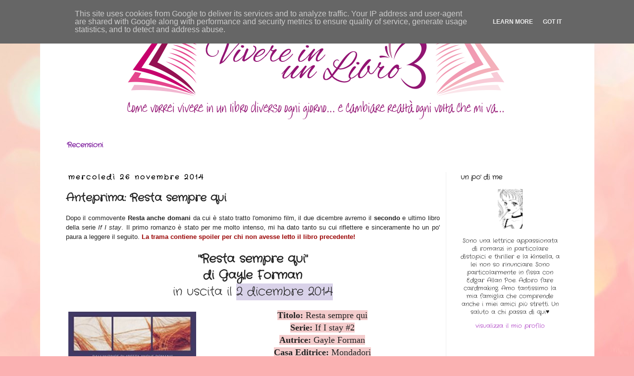

--- FILE ---
content_type: text/html; charset=UTF-8
request_url: https://www.vivereinunlibro.it/2014/11/anteprima-resta-sempre-qui.html
body_size: 22650
content:
<!DOCTYPE html>
<html class='v2' dir='ltr' xmlns='http://www.w3.org/1999/xhtml' xmlns:b='http://www.google.com/2005/gml/b' xmlns:data='http://www.google.com/2005/gml/data' xmlns:expr='http://www.google.com/2005/gml/expr'>
<head>
<link href='https://www.blogger.com/static/v1/widgets/335934321-css_bundle_v2.css' rel='stylesheet' type='text/css'/>
<meta content='width=1100' name='viewport'/>
<meta content='text/html; charset=UTF-8' http-equiv='Content-Type'/>
<meta content='blogger' name='generator'/>
<link href='https://www.vivereinunlibro.it/favicon.ico' rel='icon' type='image/x-icon'/>
<link href='https://www.vivereinunlibro.it/2014/11/anteprima-resta-sempre-qui.html' rel='canonical'/>
<link rel="alternate" type="application/atom+xml" title="Vivere in un Libro - Atom" href="https://www.vivereinunlibro.it/feeds/posts/default" />
<link rel="alternate" type="application/rss+xml" title="Vivere in un Libro - RSS" href="https://www.vivereinunlibro.it/feeds/posts/default?alt=rss" />
<link rel="service.post" type="application/atom+xml" title="Vivere in un Libro - Atom" href="https://www.blogger.com/feeds/8533099799851567023/posts/default" />

<link rel="alternate" type="application/atom+xml" title="Vivere in un Libro - Atom" href="https://www.vivereinunlibro.it/feeds/6405124028430378918/comments/default" />
<!--Can't find substitution for tag [blog.ieCssRetrofitLinks]-->
<link href='https://blogger.googleusercontent.com/img/b/R29vZ2xl/AVvXsEiqU7y8XE7t7fJMh_AGmKFNdASJi_beLx-nooc9MAMy_9gexYAuYlgeRzAwncHIQNH8W_BYHUcMkPzqZZJx4KLa_OVgC2hUUlQITV6lEzXTm2ehjSYTu3UTGCdL6vfiZ1LMG4usGJ5Plug/s1600/restasemprequi.png' rel='image_src'/>
<meta content='https://www.vivereinunlibro.it/2014/11/anteprima-resta-sempre-qui.html' property='og:url'/>
<meta content='Anteprima: Resta sempre qui' property='og:title'/>
<meta content=' Dopo il commovente Resta anche domani  da cui è stato tratto l&#39;omonimo film, il due dicembre avremo il secondo  e ultimo libro della serie ...' property='og:description'/>
<meta content='https://blogger.googleusercontent.com/img/b/R29vZ2xl/AVvXsEiqU7y8XE7t7fJMh_AGmKFNdASJi_beLx-nooc9MAMy_9gexYAuYlgeRzAwncHIQNH8W_BYHUcMkPzqZZJx4KLa_OVgC2hUUlQITV6lEzXTm2ehjSYTu3UTGCdL6vfiZ1LMG4usGJ5Plug/w1200-h630-p-k-no-nu/restasemprequi.png' property='og:image'/>
<title>
Vivere in un Libro: Anteprima: Resta sempre qui
</title>
<style type='text/css'>@font-face{font-family:'Crafty Girls';font-style:normal;font-weight:400;font-display:swap;src:url(//fonts.gstatic.com/s/craftygirls/v16/va9B4kXI39VaDdlPJo8N_NveRhf6Xl7Glw.woff2)format('woff2');unicode-range:U+0000-00FF,U+0131,U+0152-0153,U+02BB-02BC,U+02C6,U+02DA,U+02DC,U+0304,U+0308,U+0329,U+2000-206F,U+20AC,U+2122,U+2191,U+2193,U+2212,U+2215,U+FEFF,U+FFFD;}</style>
<style id='page-skin-1' type='text/css'><!--
/*
-----------------------------------------------
Blogger Template Style
Name:     Simple
Designer: Josh Peterson
URL:      www.noaesthetic.com
----------------------------------------------- */
/* Variable definitions
====================
<Variable name="keycolor" description="Main Color" type="color" default="#66bbdd"/>
<Group description="Page Text" selector="body">
<Variable name="body.font" description="Font" type="font"
default="normal normal 12px Arial, Tahoma, Helvetica, FreeSans, sans-serif"/>
<Variable name="body.text.color" description="Text Color" type="color" default="#222222"/>
</Group>
<Group description="Backgrounds" selector=".body-fauxcolumns-outer">
<Variable name="body.background.color" description="Outer Background" type="color" default="#66bbdd"/>
<Variable name="content.background.color" description="Main Background" type="color" default="#ffffff"/>
<Variable name="header.background.color" description="Header Background" type="color" default="transparent"/>
</Group>
<Group description="Links" selector=".main-outer">
<Variable name="link.color" description="Link Color" type="color" default="#2288bb"/>
<Variable name="link.visited.color" description="Visited Color" type="color" default="#888888"/>
<Variable name="link.hover.color" description="Hover Color" type="color" default="#33aaff"/>
</Group>
<Group description="Blog Title" selector=".header h1">
<Variable name="header.font" description="Font" type="font"
default="normal normal 60px Arial, Tahoma, Helvetica, FreeSans, sans-serif"/>
<Variable name="header.text.color" description="Title Color" type="color" default="#3399bb" />
</Group>
<Group description="Blog Description" selector=".header .description">
<Variable name="description.text.color" description="Description Color" type="color"
default="#777777" />
</Group>
<Group description="Tabs Text" selector=".tabs-inner .widget li a">
<Variable name="tabs.font" description="Font" type="font"
default="normal normal 14px Arial, Tahoma, Helvetica, FreeSans, sans-serif"/>
<Variable name="tabs.text.color" description="Text Color" type="color" default="#999999"/>
<Variable name="tabs.selected.text.color" description="Selected Color" type="color" default="#000000"/>
</Group>
<Group description="Tabs Background" selector=".tabs-outer .PageList">
<Variable name="tabs.background.color" description="Background Color" type="color" default="#f5f5f5"/>
<Variable name="tabs.selected.background.color" description="Selected Color" type="color" default="#eeeeee"/>
</Group>
<Group description="Post Title" selector="h3.post-title, .comments h4">
<Variable name="post.title.font" description="Font" type="font"
default="normal normal 22px Arial, Tahoma, Helvetica, FreeSans, sans-serif"/>
</Group>
<Group description="Date Header" selector=".date-header">
<Variable name="date.header.color" description="Text Color" type="color"
default="#222222"/>
<Variable name="date.header.background.color" description="Background Color" type="color"
default="transparent"/>
</Group>
<Group description="Post Footer" selector=".post-footer">
<Variable name="post.footer.text.color" description="Text Color" type="color" default="#666666"/>
<Variable name="post.footer.background.color" description="Background Color" type="color"
default="#f9f9f9"/>
<Variable name="post.footer.border.color" description="Shadow Color" type="color" default="#eeeeee"/>
</Group>
<Group description="Gadgets" selector="h2">
<Variable name="widget.title.font" description="Title Font" type="font"
default="normal bold 11px Arial, Tahoma, Helvetica, FreeSans, sans-serif"/>
<Variable name="widget.title.text.color" description="Title Color" type="color" default="#000000"/>
<Variable name="widget.alternate.text.color" description="Alternate Color" type="color" default="#999999"/>
</Group>
<Group description="Images" selector=".main-inner">
<Variable name="image.background.color" description="Background Color" type="color" default="#ffffff"/>
<Variable name="image.border.color" description="Border Color" type="color" default="#eeeeee"/>
<Variable name="image.text.color" description="Caption Text Color" type="color" default="#222222"/>
</Group>
<Group description="Accents" selector=".content-inner">
<Variable name="body.rule.color" description="Separator Line Color" type="color" default="#eeeeee"/>
<Variable name="tabs.border.color" description="Tabs Border Color" type="color" default="#eeeeee"/>
</Group>
<Variable name="body.background" description="Body Background" type="background"
color="#66bbdd" default="$(color) none repeat scroll top left"/>
<Variable name="body.background.override" description="Body Background Override" type="string" default=""/>
<Variable name="body.background.gradient.cap" description="Body Gradient Cap" type="url"
default="url(//www.blogblog.com/1kt/simple/gradients_light.png)"/>
<Variable name="body.background.gradient.tile" description="Body Gradient Tile" type="url"
default="url(//www.blogblog.com/1kt/simple/body_gradient_tile_light.png)"/>
<Variable name="content.background.color.selector" description="Content Background Color Selector" type="string" default=".content-inner"/>
<Variable name="content.padding" description="Content Padding" type="length" default="10px"/>
<Variable name="content.padding.horizontal" description="Content Horizontal Padding" type="length" default="10px"/>
<Variable name="content.shadow.spread" description="Content Shadow Spread" type="length" default="40px"/>
<Variable name="content.shadow.spread.webkit" description="Content Shadow Spread (WebKit)" type="length" default="5px"/>
<Variable name="content.shadow.spread.ie" description="Content Shadow Spread (IE)" type="length" default="10px"/>
<Variable name="main.border.width" description="Main Border Width" type="length" default="0"/>
<Variable name="header.background.gradient" description="Header Gradient" type="url" default="none"/>
<Variable name="header.shadow.offset.left" description="Header Shadow Offset Left" type="length" default="-1px"/>
<Variable name="header.shadow.offset.top" description="Header Shadow Offset Top" type="length" default="-1px"/>
<Variable name="header.shadow.spread" description="Header Shadow Spread" type="length" default="1px"/>
<Variable name="header.padding" description="Header Padding" type="length" default="30px"/>
<Variable name="header.border.size" description="Header Border Size" type="length" default="1px"/>
<Variable name="header.bottom.border.size" description="Header Bottom Border Size" type="length" default="1px"/>
<Variable name="header.border.horizontalsize" description="Header Horizontal Border Size" type="length" default="0"/>
<Variable name="description.text.size" description="Description Text Size" type="string" default="140%"/>
<Variable name="tabs.margin.top" description="Tabs Margin Top" type="length" default="0" />
<Variable name="tabs.margin.side" description="Tabs Side Margin" type="length" default="30px" />
<Variable name="tabs.background.gradient" description="Tabs Background Gradient" type="url"
default="url(//www.blogblog.com/1kt/simple/gradients_light.png)"/>
<Variable name="tabs.border.width" description="Tabs Border Width" type="length" default="1px"/>
<Variable name="tabs.bevel.border.width" description="Tabs Bevel Border Width" type="length" default="1px"/>
<Variable name="date.header.padding" description="Date Header Padding" type="string" default="inherit"/>
<Variable name="date.header.letterspacing" description="Date Header Letter Spacing" type="string" default="inherit"/>
<Variable name="date.header.margin" description="Date Header Margin" type="string" default="inherit"/>
<Variable name="post.margin.bottom" description="Post Bottom Margin" type="length" default="25px"/>
<Variable name="image.border.small.size" description="Image Border Small Size" type="length" default="2px"/>
<Variable name="image.border.large.size" description="Image Border Large Size" type="length" default="5px"/>
<Variable name="page.width.selector" description="Page Width Selector" type="string" default=".region-inner"/>
<Variable name="page.width" description="Page Width" type="string" default="auto"/>
<Variable name="main.section.margin" description="Main Section Margin" type="length" default="15px"/>
<Variable name="main.padding" description="Main Padding" type="length" default="15px"/>
<Variable name="main.padding.top" description="Main Padding Top" type="length" default="30px"/>
<Variable name="main.padding.bottom" description="Main Padding Bottom" type="length" default="30px"/>
<Variable name="paging.background"
color="#ffffff"
description="Background of blog paging area" type="background"
default="transparent none no-repeat scroll top center"/>
<Variable name="footer.bevel" description="Bevel border length of footer" type="length" default="0"/>
<Variable name="mobile.background.overlay" description="Mobile Background Overlay" type="string"
default="transparent none repeat scroll top left"/>
<Variable name="mobile.background.size" description="Mobile Background Size" type="string" default="auto"/>
<Variable name="mobile.button.color" description="Mobile Button Color" type="color" default="#ffffff" />
<Variable name="startSide" description="Side where text starts in blog language" type="automatic" default="left"/>
<Variable name="endSide" description="Side where text ends in blog language" type="automatic" default="right"/>
*/
/* Content
----------------------------------------------- */
body {
font: normal normal 12px Crafty Girls;
color: #222222;
background: #fbb1b2 url(//themes.googleusercontent.com/image?id=1IgO1wWgj0K_rUZAoQza9BXyXF8I_PEFrP-DP9u0fUqePLlRNOTLtrSyYQglz9OZfPNqD) repeat fixed top center /* Credit: merrymoonmary (http://www.istockphoto.com/googleimages.php?id=10989085&platform=blogger) */;
padding: 0 0 0 0;
}
html body .region-inner {
min-width: 0;
max-width: 100%;
width: auto;
}
a:link {
text-decoration:none;
color: #a021bb;
}
a:visited {
text-decoration:none;
color: #888888;
}
a:hover {
text-decoration:underline;
color: #ed32ff;
}
.body-fauxcolumn-outer .fauxcolumn-inner {
background: transparent none repeat scroll top left;
_background-image: none;
}
.body-fauxcolumn-outer .cap-top {
position: absolute;
z-index: 1;
height: 400px;
width: 100%;
background: #fbb1b2 url(//themes.googleusercontent.com/image?id=1IgO1wWgj0K_rUZAoQza9BXyXF8I_PEFrP-DP9u0fUqePLlRNOTLtrSyYQglz9OZfPNqD) repeat fixed top center /* Credit: merrymoonmary (http://www.istockphoto.com/googleimages.php?id=10989085&platform=blogger) */;
}
.body-fauxcolumn-outer .cap-top .cap-left {
width: 100%;
background: transparent none repeat-x scroll top left;
_background-image: none;
}
.content-outer {
-moz-box-shadow: 0 0 0 rgba(0, 0, 0, .15);
-webkit-box-shadow: 0 0 0 rgba(0, 0, 0, .15);
-goog-ms-box-shadow: 0 0 0 #333333;
box-shadow: 0 0 0 rgba(0, 0, 0, .15);
margin-bottom: 1px;
}
.content-inner {
padding: 10px 40px;
}
.content-inner {
background-color: #ffffff;
}
/* Header
----------------------------------------------- */
.header-outer {
background: transparent none repeat-x scroll 0 -400px;
_background-image: none;
}
.Header h1 {
font: normal normal 40px Crafty Girls;
color: #9832bb;
text-shadow: 0 0 0 rgba(0, 0, 0, .2);
}
.Header h1 a {
color: #9832bb;
}
.Header .description {
font-size: 18px;
color: #777777;
}
.header-inner .Header .titlewrapper {
padding: 22px 0;
}
.header-inner .Header .descriptionwrapper {
padding: 0 0;
}
#header-inner img {margin: 0 auto !important;}
#header-inner {text-align:center !important;}
/* Tabs
----------------------------------------------- */
.tabs-inner .section:first-child {
border-top: 0 solid transparent;
}
.tabs-inner .section:first-child ul {
margin-top: -1px;
border-top: 1px solid transparent;
border-left: 1px solid transparent;
border-right: 1px solid transparent;
}
.tabs-inner .widget ul {
background: transparent none repeat-x scroll 0 -800px;
_background-image: none;
border-bottom: 1px solid transparent;
margin-top: 0;
margin-left: -30px;
margin-right: -30px;
}
.tabs-inner .widget li a {
display: inline-block;
padding: .6em 1em;
font: normal bold 14px Crafty Girls;
color: #7e1d9e;
border-left: 1px solid #ffffff;
border-right: 1px solid transparent;
}
.tabs-inner .widget li:first-child a {
border-left: none;
}
.tabs-inner .widget li.selected a, .tabs-inner .widget li a:hover {
color: #000000;
background-color: #dfbbe9;
text-decoration: none;
}
/* Columns
----------------------------------------------- */
.main-outer {
border-top: 0 solid #eeeeee;
}
.fauxcolumn-left-outer .fauxcolumn-inner {
border-right: 1px solid #eeeeee;
}
.fauxcolumn-right-outer .fauxcolumn-inner {
border-left: 1px solid #eeeeee;
}
/* Headings
----------------------------------------------- */
h2 {
margin: 0 0 1em 0;
font: normal bold 14px Crafty Girls;
color: #444444;
}
/* Widgets
----------------------------------------------- */
.widget .zippy {
color: #999999;
text-shadow: 2px 2px 1px rgba(0, 0, 0, .1);
}
.widget .popular-posts ul {
list-style: none;
}
/* Posts
----------------------------------------------- */
.date-header span {
background-color: transparent;
color: #000000;
padding: 0.4em;
letter-spacing: 3px;
margin: inherit;
}
.main-inner {
padding-top: 35px;
padding-bottom: 65px;
}
.main-inner .column-center-inner {
padding: 0 0;
}
.main-inner .column-center-inner .section {
margin: 0 1em;
}
.post {
margin: 0 0 45px 0;
}
h3.post-title, .comments h4 {
font: normal bold 22px Crafty Girls;
margin: .75em 0 0;
}
.post-body {
font-size: 110%;
line-height: 1.4;
position: relative;
}
.post-body img, .post-body .tr-caption-container, .Profile img, .Image img,
.BlogList .item-thumbnail img {
padding: none !important;
border: none !important;
background: none !important;
-moz-box-shadow: 0px 0px 0px transparent !important;
-webkit-box-shadow: 0px 0px 0px transparent !important;
box-shadow: 0px 0px 0px transparent !important;
}
.post-body img, .post-body .tr-caption-container {
padding: 5px;
}
.post-body .tr-caption-container {
color: transparent;
}
.post-body .tr-caption-container img {
padding: 0;
background: transparent;
border: none;
-moz-box-shadow: 0 0 0 rgba(0, 0, 0, .1);
-webkit-box-shadow: 0 0 0 rgba(0, 0, 0, .1);
box-shadow: 0 0 0 rgba(0, 0, 0, .1);
}
.post-header {
margin: 0 0 1.5em;
line-height: 1.6;
font-size: 90%;
}
.post-footer {
margin: 20px -2px 0;
padding: 5px 10px;
color: #666666;
background-color: #f9f9f9;
border-bottom: 1px solid #eeeeee;
line-height: 1.6;
font-size: 90%;
}
#comments .comment-author {
padding-top: 1.5em;
border-top: 1px solid #eeeeee;
background-position: 0 1.5em;
}
#comments .comment-author:first-child {
padding-top: 0;
border-top: none;
}
.avatar-image-container {
margin: .2em 0 0;
}
#comments .avatar-image-container img {
border: 1px solid #eeeeee;
}
/* Comments
----------------------------------------------- */
.comments .comments-content .icon.blog-author {
background-repeat: no-repeat;
background-image: url([data-uri]);
}
.comments .comments-content .loadmore a {
border-top: 1px solid #999999;
border-bottom: 1px solid #999999;
}
.comments .comment-thread.inline-thread {
background-color: #f9f9f9;
}
.comments .continue {
border-top: 2px solid #999999;
}
/* Accents
---------------------------------------------- */
.section-columns td.columns-cell {
border-left: 1px solid #eeeeee;
}
.blog-pager {
background: transparent url(//www.blogblog.com/1kt/simple/paging_dot.png) repeat-x scroll top center;
}
.blog-pager-older-link, .home-link,
.blog-pager-newer-link {
background-color: #ffffff;
padding: 5px;
}
.footer-outer {
border-top: 1px dashed #bbbbbb;
}
/* Mobile
----------------------------------------------- */
body.mobile  {
background-size: auto;
}
.mobile .body-fauxcolumn-outer {
background: transparent none repeat scroll top left;
}
.mobile .body-fauxcolumn-outer .cap-top {
background-size: 100% auto;
}
.mobile .content-outer {
-webkit-box-shadow: 0 0 3px rgba(0, 0, 0, .15);
box-shadow: 0 0 3px rgba(0, 0, 0, .15);
}
body.mobile .AdSense {
margin: 0 -0;
}
.mobile .tabs-inner .widget ul {
margin-left: 0;
margin-right: 0;
}
.mobile .post {
margin: 0;
}
.mobile .main-inner .column-center-inner .section {
margin: 0;
}
.mobile .date-header span {
padding: 0.1em 10px;
margin: 0 -10px;
}
.mobile h3.post-title {
margin: 0;
}
.mobile .blog-pager {
background: transparent none no-repeat scroll top center;
}
.mobile .footer-outer {
border-top: none;
}
.mobile .main-inner, .mobile .footer-inner {
background-color: #ffffff;
}
.mobile-index-contents {
color: #222222;
}
.mobile-link-button {
background-color: #a021bb;
}
.mobile-link-button a:link, .mobile-link-button a:visited {
color: #ffffff;
}
.mobile .tabs-inner .section:first-child {
border-top: none;
}
.mobile .tabs-inner .PageList .widget-content {
background-color: #dfbbe9;
color: #000000;
border-top: 1px solid transparent;
border-bottom: 1px solid transparent;
}
.mobile .tabs-inner .PageList .widget-content .pagelist-arrow {
border-left: 1px solid transparent;
}

--></style>
<style id='template-skin-1' type='text/css'><!--
body {
min-width: 1119px;
}
.content-outer, .content-fauxcolumn-outer, .region-inner {
min-width: 1119px;
max-width: 1119px;
_width: 1119px;
}
.main-inner .columns {
padding-left: 0px;
padding-right: 260px;
}
.main-inner .fauxcolumn-center-outer {
left: 0px;
right: 260px;
/* IE6 does not respect left and right together */
_width: expression(this.parentNode.offsetWidth -
parseInt("0px") -
parseInt("260px") + 'px');
}
.main-inner .fauxcolumn-left-outer {
width: 0px;
}
.main-inner .fauxcolumn-right-outer {
width: 260px;
}
.main-inner .column-left-outer {
width: 0px;
right: 100%;
margin-left: -0px;
}
.main-inner .column-right-outer {
width: 260px;
margin-right: -260px;
}
#layout {
min-width: 0;
}
#layout .content-outer {
min-width: 0;
width: 800px;
}
#layout .region-inner {
min-width: 0;
width: auto;
}
--></style>
<script type='text/javascript'>
        (function(i,s,o,g,r,a,m){i['GoogleAnalyticsObject']=r;i[r]=i[r]||function(){
        (i[r].q=i[r].q||[]).push(arguments)},i[r].l=1*new Date();a=s.createElement(o),
        m=s.getElementsByTagName(o)[0];a.async=1;a.src=g;m.parentNode.insertBefore(a,m)
        })(window,document,'script','https://www.google-analytics.com/analytics.js','ga');
        ga('create', 'UA-55086413-1', 'auto', 'blogger');
        ga('blogger.send', 'pageview');
      </script>
<link href='https://www.blogger.com/dyn-css/authorization.css?targetBlogID=8533099799851567023&amp;zx=13772a0f-a42b-44aa-a27f-2f48680bf7d3' media='none' onload='if(media!=&#39;all&#39;)media=&#39;all&#39;' rel='stylesheet'/><noscript><link href='https://www.blogger.com/dyn-css/authorization.css?targetBlogID=8533099799851567023&amp;zx=13772a0f-a42b-44aa-a27f-2f48680bf7d3' rel='stylesheet'/></noscript>
<meta name='google-adsense-platform-account' content='ca-host-pub-1556223355139109'/>
<meta name='google-adsense-platform-domain' content='blogspot.com'/>

<script type="text/javascript" language="javascript">
  // Supply ads personalization default for EEA readers
  // See https://www.blogger.com/go/adspersonalization
  adsbygoogle = window.adsbygoogle || [];
  if (typeof adsbygoogle.requestNonPersonalizedAds === 'undefined') {
    adsbygoogle.requestNonPersonalizedAds = 1;
  }
</script>


<link rel="stylesheet" href="https://fonts.googleapis.com/css2?display=swap&family=Poppins&family=Indie+Flower&family=Dancing+Script"></head>
<body class='loading'>
<div class='navbar section' id='navbar'><div class='widget Navbar' data-version='1' id='Navbar1'><script type="text/javascript">
    function setAttributeOnload(object, attribute, val) {
      if(window.addEventListener) {
        window.addEventListener('load',
          function(){ object[attribute] = val; }, false);
      } else {
        window.attachEvent('onload', function(){ object[attribute] = val; });
      }
    }
  </script>
<div id="navbar-iframe-container"></div>
<script type="text/javascript" src="https://apis.google.com/js/platform.js"></script>
<script type="text/javascript">
      gapi.load("gapi.iframes:gapi.iframes.style.bubble", function() {
        if (gapi.iframes && gapi.iframes.getContext) {
          gapi.iframes.getContext().openChild({
              url: 'https://www.blogger.com/navbar/8533099799851567023?po\x3d6405124028430378918\x26origin\x3dhttps://www.vivereinunlibro.it',
              where: document.getElementById("navbar-iframe-container"),
              id: "navbar-iframe"
          });
        }
      });
    </script><script type="text/javascript">
(function() {
var script = document.createElement('script');
script.type = 'text/javascript';
script.src = '//pagead2.googlesyndication.com/pagead/js/google_top_exp.js';
var head = document.getElementsByTagName('head')[0];
if (head) {
head.appendChild(script);
}})();
</script>
</div></div>
<div class='body-fauxcolumns'>
<div class='fauxcolumn-outer body-fauxcolumn-outer'>
<div class='cap-top'>
<div class='cap-left'></div>
<div class='cap-right'></div>
</div>
<div class='fauxborder-left'>
<div class='fauxborder-right'></div>
<div class='fauxcolumn-inner'>
</div>
</div>
<div class='cap-bottom'>
<div class='cap-left'></div>
<div class='cap-right'></div>
</div>
</div>
</div>
<div class='content'>
<div class='content-fauxcolumns'>
<div class='fauxcolumn-outer content-fauxcolumn-outer'>
<div class='cap-top'>
<div class='cap-left'></div>
<div class='cap-right'></div>
</div>
<div class='fauxborder-left'>
<div class='fauxborder-right'></div>
<div class='fauxcolumn-inner'>
</div>
</div>
<div class='cap-bottom'>
<div class='cap-left'></div>
<div class='cap-right'></div>
</div>
</div>
</div>
<div class='content-outer'>
<div class='content-cap-top cap-top'>
<div class='cap-left'></div>
<div class='cap-right'></div>
</div>
<div class='fauxborder-left content-fauxborder-left'>
<div class='fauxborder-right content-fauxborder-right'></div>
<div class='content-inner'>
<header>
<div class='header-outer'>
<div class='header-cap-top cap-top'>
<div class='cap-left'></div>
<div class='cap-right'></div>
</div>
<div class='fauxborder-left header-fauxborder-left'>
<div class='fauxborder-right header-fauxborder-right'></div>
<div class='region-inner header-inner'>
<div class='header section' id='header'><div class='widget Header' data-version='1' id='Header1'>
<div id='header-inner'>
<a href='https://www.vivereinunlibro.it/' style='display: block'>
<img alt='Vivere in un Libro' height='205px; ' id='Header1_headerimg' src='https://blogger.googleusercontent.com/img/b/R29vZ2xl/AVvXsEiI7USXAYRrwAjeLxgny74vvdL8LPwzfmb2IjQWmZBi7ogWTN4HcQYtHQzwh8-Y3tUWlbwxvgHed93WOZq2jBegVbB3zZ8mdFtdg9l9Qw4YNT8aHM4N_-VE7b2OW_hPcscSqW3eIeTgFTs/s1600-r/vivere_in_in_libro.png' style='display: block' width='800px; '/>
</a>
</div>
</div></div>
</div>
</div>
<div class='header-cap-bottom cap-bottom'>
<div class='cap-left'></div>
<div class='cap-right'></div>
</div>
</div>
</header>
<div class='tabs-outer'>
<div class='tabs-cap-top cap-top'>
<div class='cap-left'></div>
<div class='cap-right'></div>
</div>
<div class='fauxborder-left tabs-fauxborder-left'>
<div class='fauxborder-right tabs-fauxborder-right'></div>
<div class='region-inner tabs-inner'>
<div class='tabs no-items section' id='crosscol'></div>
<div class='tabs section' id='crosscol-overflow'><div class='widget PageList' data-version='1' id='PageList1'>
<h2>indice link</h2>
<div class='widget-content'>
<ul>
<li>
<a href='http://www.vivereinunlibro.it/p/recensioni.html'>Recensioni </a>
</li>
</ul>
<div class='clear'></div>
</div>
</div></div>
</div>
</div>
<div class='tabs-cap-bottom cap-bottom'>
<div class='cap-left'></div>
<div class='cap-right'></div>
</div>
</div>
<div class='main-outer'>
<div class='main-cap-top cap-top'>
<div class='cap-left'></div>
<div class='cap-right'></div>
</div>
<div class='fauxborder-left main-fauxborder-left'>
<div class='fauxborder-right main-fauxborder-right'></div>
<div class='region-inner main-inner'>
<div class='columns fauxcolumns'>
<div class='fauxcolumn-outer fauxcolumn-center-outer'>
<div class='cap-top'>
<div class='cap-left'></div>
<div class='cap-right'></div>
</div>
<div class='fauxborder-left'>
<div class='fauxborder-right'></div>
<div class='fauxcolumn-inner'>
</div>
</div>
<div class='cap-bottom'>
<div class='cap-left'></div>
<div class='cap-right'></div>
</div>
</div>
<div class='fauxcolumn-outer fauxcolumn-left-outer'>
<div class='cap-top'>
<div class='cap-left'></div>
<div class='cap-right'></div>
</div>
<div class='fauxborder-left'>
<div class='fauxborder-right'></div>
<div class='fauxcolumn-inner'>
</div>
</div>
<div class='cap-bottom'>
<div class='cap-left'></div>
<div class='cap-right'></div>
</div>
</div>
<div class='fauxcolumn-outer fauxcolumn-right-outer'>
<div class='cap-top'>
<div class='cap-left'></div>
<div class='cap-right'></div>
</div>
<div class='fauxborder-left'>
<div class='fauxborder-right'></div>
<div class='fauxcolumn-inner'>
</div>
</div>
<div class='cap-bottom'>
<div class='cap-left'></div>
<div class='cap-right'></div>
</div>
</div>
<!-- corrects IE6 width calculation -->
<div class='columns-inner'>
<div class='column-center-outer'>
<div class='column-center-inner'>
<div class='main section' id='main'><div class='widget Blog' data-version='1' id='Blog1'>
<div class='blog-posts hfeed'>
<!--Can't find substitution for tag [defaultAdStart]-->

                                        <div class="date-outer">
                                      
<h2 class='date-header'><span>mercoledì 26 novembre 2014</span></h2>

                                        <div class="date-posts">
                                      
<div class='post-outer'>
<div class='post hentry' itemprop='blogPost' itemscope='itemscope' itemtype='http://schema.org/BlogPosting'>
<meta content='https://blogger.googleusercontent.com/img/b/R29vZ2xl/AVvXsEiqU7y8XE7t7fJMh_AGmKFNdASJi_beLx-nooc9MAMy_9gexYAuYlgeRzAwncHIQNH8W_BYHUcMkPzqZZJx4KLa_OVgC2hUUlQITV6lEzXTm2ehjSYTu3UTGCdL6vfiZ1LMG4usGJ5Plug/s1600/restasemprequi.png' itemprop='image_url'/>
<meta content='8533099799851567023' itemprop='blogId'/>
<meta content='6405124028430378918' itemprop='postId'/>
<a name='6405124028430378918'></a>
<h3 class='post-title entry-title' itemprop='name'>
Anteprima: Resta sempre qui
</h3>
<div class='post-header'>
<div class='post-header-line-1'></div>
</div>
<div class='post-body entry-content' id='post-body-6405124028430378918' itemprop='description articleBody'>
<div style="text-align: justify;">
<span style="font-family: Verdana,sans-serif;"><span style="font-size: small;">Dopo il commovente <b>Resta anche domani</b> da cui è stato tratto l'omonimo film, il due dicembre avremo il <b>secondo</b> e ultimo libro della serie <i>If I stay</i>. Il primo romanzo è stato per me molto intenso, mi ha dato tanto su cui riflettere e sinceramente ho un po' paura a leggere il seguito. <span style="color: #990000;"><b>La trama contiene spoiler per chi non avesse letto il libro precedente!</b></span></span></span></div>
<div style="text-align: justify;">
<span style="font-family: Verdana,sans-serif;"><span style="font-size: small;"><span style="color: #990000;"><br></span></span></span></div>
<div style="text-align: justify;">
</div>
<div style="text-align: center;">
</div>
<div style="text-align: center;">
<span style="font-size: x-large;"><b>"Resta sempre qui"</b></span><br>
<span style="font-size: x-large;"><b>di Gayle Forman</b></span></div>
<div style="text-align: center;">
<span style="font-size: x-large;">in uscita il <span style="background-color: #d9d2e9;">2 dicembre 2014</span></span></div>
<br>
<div class="separator" style="clear: both; text-align: center;">
<a href="https://blogger.googleusercontent.com/img/b/R29vZ2xl/AVvXsEiqU7y8XE7t7fJMh_AGmKFNdASJi_beLx-nooc9MAMy_9gexYAuYlgeRzAwncHIQNH8W_BYHUcMkPzqZZJx4KLa_OVgC2hUUlQITV6lEzXTm2ehjSYTu3UTGCdL6vfiZ1LMG4usGJ5Plug/s1600/restasemprequi.png" imageanchor="1" style="clear: left; float: left; margin-bottom: 1em; margin-right: 1em;"><img border="0" height="400" src="https://blogger.googleusercontent.com/img/b/R29vZ2xl/AVvXsEiqU7y8XE7t7fJMh_AGmKFNdASJi_beLx-nooc9MAMy_9gexYAuYlgeRzAwncHIQNH8W_BYHUcMkPzqZZJx4KLa_OVgC2hUUlQITV6lEzXTm2ehjSYTu3UTGCdL6vfiZ1LMG4usGJ5Plug/s1600/restasemprequi.png" width="258"></a></div>
<div style="text-align: center;">
<span style="font-family: Georgia,&quot;Times New Roman&quot;,serif;"><span style="background-color: #f4cccc; font-size: large;"><b>Titolo: </b>Resta sempre qui</span></span></div>
<div style="text-align: center;">
<span style="font-family: Georgia,&quot;Times New Roman&quot;,serif;"><span style="background-color: #f4cccc; font-size: large;"><b>Serie:</b> If I stay #2</span></span></div>
<div style="text-align: center;">
<span style="font-family: Georgia,&quot;Times New Roman&quot;,serif;"><span style="background-color: #f4cccc; font-size: large;"><b>Autrice:</b> Gayle Forman</span></span></div>
<div style="text-align: center;">
<span style="font-family: Georgia,&quot;Times New Roman&quot;,serif;"><span style="background-color: #f4cccc; font-size: large;"><b>Casa Editrice:</b> Mondadori</span></span></div>
<div style="text-align: center;">
<span style="font-family: Georgia,&quot;Times New Roman&quot;,serif;"><span style="background-color: #f4cccc; font-size: large;"><b>Pagine: </b>270</span></span></div>
<div style="text-align: center;">
<span style="font-family: Georgia,&quot;Times New Roman&quot;,serif;"><span style="background-color: #f4cccc; font-size: large;"><b>Ebook: </b>6,99</span></span></div>
<div style="text-align: center;">
<span style="font-family: Georgia,&quot;Times New Roman&quot;,serif;"><span style="background-color: #f4cccc; font-size: large;"><b>Prezzo: </b>15,00</span></span></div>
<div style="text-align: center;">
<span style="font-family: Georgia,&quot;Times New Roman&quot;,serif;"><span style="background-color: #f4cccc; font-size: large;"><b>Pubblicazione:</b> 2 dicembre 2014</span></span></div>
<span style="font-size: small;"><br></span>
<br>
<div style="text-align: justify;">
<span style="font-size: small;"><span style="font-family: Georgia,&quot;Times New Roman&quot;,serif;">Mia e Adam si rincontrano tre anni dopo il risveglio di lei. L'incidente ha cambiato tutto: il mondo di Mia, dentro e fuori, non è più lo stesso, neanche per quanto riguarda l'amore. Mia e Adam si erano persi eppure, a fatica, si ritrovano. Sono diventati due musicisti famosi, ora: lui è una rock-star amatissima, lei violoncellista di fama internazionale. E tra ricordi, rimpianti, nuovi corteggiamenti e confessioni, Mia e Adam provano una volta per tutte a superare il dolore e a ricomporre la musica dei loro cuori.</span></span><br>
<span style="font-size: small;"><span style="font-family: Georgia,&quot;Times New Roman&quot;,serif;"><br></span></span></div>
<span style="font-family: Verdana,sans-serif;"><br></span>
<br>
<div style="text-align: center;">
<span style="font-family: Verdana,sans-serif;"><span style="font-size: small;"><u>If I stay</u></span></span></div>
<div style="text-align: center;">
<a href="http://www.vivereinunlibro.it/2014/09/libri-in-prestito.html" target="_blank"><span style="font-family: Verdana,sans-serif;"><span style="font-size: small;">1. Resta anche domani</span></span></a></div>
<div style="text-align: center;">
<span style="font-family: Verdana,sans-serif;"><span style="font-size: small;">2. Resta sempre qui</span></span><br>
<br>
<span style="font-family: Verdana,sans-serif;"><span style="font-size: small;">Della stessa autrice</span></span><br>
<span style="font-family: Verdana,sans-serif;"><span style="font-size: small;"><u>Just One Day</u></span></span><br>
<span style="font-family: Verdana,sans-serif;"><span style="font-size: small;"><a href="http://www.librimondadori.it/libri/per-un-giorno-d-amore-gayle-forman" target="_blank">1. Per un giorno d'amore</a></span></span><br>
<span style="font-family: Verdana,sans-serif;"><span style="font-size: small;"><a href="http://www.librimondadori.it/libri/per-un-anno-d-amore-gayle-forman" target="_blank">2. Per un anno d'amore</a></span></span><br>
<span style="font-family: Verdana,sans-serif;"><span style="font-size: small;"><br></span></span>
<br>
<div style="text-align: justify;">
<span style="font-family: Verdana,sans-serif;"><span style="font-size: small;">E voi lo aspettavate o siete reticenti come la sottoscritta?</span></span></div>
<br>
<div style="text-align: justify;">
<span style="font-size: small;"><span style="color: purple;"><b><i>Buona lettura!</i></b></span></span></div>
<div class="separator" style="clear: both; text-align: center;">
<img border="0" src="https://blogger.googleusercontent.com/img/b/R29vZ2xl/AVvXsEhERWIt10oGoKPY8_ffsQOGofTcZrqPFmWxVpJ_0vAkf0rAAgBo3hOrrQQQZ2t2-N4uM2EBe1Vr4hIyVceqopTe4a1tXPlptPvL-NtyAEc6xMHB3UCmPUQjN7PlWw6RAzWL3OKtWT59M-4/s1600/Saya-firma-autunno.jpg"></div>
</div>

<!-- Blogger automated replacement: "https://images-blogger-opensocial.googleusercontent.com/gadgets/proxy?url=http%3A%2F%2F2.bp.blogspot.com%2F-Fu1dUj0Of9s%2FVGXLHtCJhzI%2FAAAAAAAAPAU%2FsjjixScbB3c%2Fs1600%2Frestasemprequi.png&amp;container=blogger&amp;gadget=a&amp;rewriteMime=image%2F*" with "https://blogger.googleusercontent.com/img/b/R29vZ2xl/AVvXsEiqU7y8XE7t7fJMh_AGmKFNdASJi_beLx-nooc9MAMy_9gexYAuYlgeRzAwncHIQNH8W_BYHUcMkPzqZZJx4KLa_OVgC2hUUlQITV6lEzXTm2ehjSYTu3UTGCdL6vfiZ1LMG4usGJ5Plug/s1600/restasemprequi.png" -->
<div style='clear: both;'></div>
</div>
<div class='post-footer'>
<div class='post-footer-line post-footer-line-1'><span class='post-author vcard'>
Pubblicato da
<span class='fn' itemprop='author' itemscope='itemscope' itemtype='http://schema.org/Person'>
<meta content='https://www.blogger.com/profile/03225195006988796449' itemprop='url'/>
<a class='g-profile' href='https://www.blogger.com/profile/03225195006988796449' rel='author' title='author profile'>
<span itemprop='name'>Saya</span>
</a>
</span>
</span>
<span class='post-timestamp'>
alle
<meta content='https://www.vivereinunlibro.it/2014/11/anteprima-resta-sempre-qui.html' itemprop='url'/>
<a class='timestamp-link' href='https://www.vivereinunlibro.it/2014/11/anteprima-resta-sempre-qui.html' rel='bookmark' title='permanent link'><abbr class='published' itemprop='datePublished' title='2014-11-26T11:28:00+01:00'>11:28</abbr></a>
</span>
<span class='post-comment-link'>
</span>
<span class='post-icons'>
<span class='item-action'>
<a href='https://www.blogger.com/email-post/8533099799851567023/6405124028430378918' title='Post per email'>
<img alt="" class="icon-action" height="13" src="//img1.blogblog.com/img/icon18_email.gif" width="18">
</a>
</span>
<span class='item-control blog-admin pid-424683358'>
<a href='https://www.blogger.com/post-edit.g?blogID=8533099799851567023&postID=6405124028430378918&from=pencil' title='Modifica post'>
<img alt="" class="icon-action" height="18" src="//img2.blogblog.com/img/icon18_edit_allbkg.gif" width="18">
</a>
</span>
</span>
<div class='post-share-buttons goog-inline-block'>
<a class='goog-inline-block share-button sb-email' href='https://www.blogger.com/share-post.g?blogID=8533099799851567023&postID=6405124028430378918&target=email' target='_blank' title='Invia tramite email'><span class='share-button-link-text'>Invia tramite email</span></a><a class='goog-inline-block share-button sb-blog' href='https://www.blogger.com/share-post.g?blogID=8533099799851567023&postID=6405124028430378918&target=blog' onclick='window.open(this.href, "_blank", "height=270,width=475"); return false;' target='_blank' title='Postalo sul blog'><span class='share-button-link-text'>Postalo sul blog</span></a><a class='goog-inline-block share-button sb-twitter' href='https://www.blogger.com/share-post.g?blogID=8533099799851567023&postID=6405124028430378918&target=twitter' target='_blank' title='Condividi su X'><span class='share-button-link-text'>Condividi su X</span></a><a class='goog-inline-block share-button sb-facebook' href='https://www.blogger.com/share-post.g?blogID=8533099799851567023&postID=6405124028430378918&target=facebook' onclick='window.open(this.href, "_blank", "height=430,width=640"); return false;' target='_blank' title='Condividi su Facebook'><span class='share-button-link-text'>Condividi su Facebook</span></a>
</div>
</div>
<div class='post-footer-line post-footer-line-2'><span class='post-labels'>
Etichette:
<a href='https://www.vivereinunlibro.it/search/label/2014%20Dicembre' rel='tag'>2014 Dicembre</a>,
<a href='https://www.vivereinunlibro.it/search/label/Anteprima' rel='tag'>Anteprima</a>,
<a href='https://www.vivereinunlibro.it/search/label/Forman%20Gayle' rel='tag'>Forman Gayle</a>,
<a href='https://www.vivereinunlibro.it/search/label/Mondadori' rel='tag'>Mondadori</a>
</span>
</div>
<div class='post-footer-line post-footer-line-3'><span class='post-location'>
</span>
</div>
</div>
</div>
<div class='comments' id='comments'>
<a name='comments'></a>
<h4>Nessun commento:</h4>
<div id='Blog1_comments-block-wrapper'>
<dl class='avatar-comment-indent' id='comments-block'>
</dl>
</div>
<p class='comment-footer'>
<div class='comment-form'>
<a name='comment-form'></a>
<h4 id='comment-post-message'>Posta un commento</h4>
<p>
</p>
<a href='https://www.blogger.com/comment/frame/8533099799851567023?po=6405124028430378918&hl=it&saa=85391&origin=https://www.vivereinunlibro.it' id='comment-editor-src'></a>
<iframe allowtransparency='true' class='blogger-iframe-colorize blogger-comment-from-post' frameborder='0' height='410' id='comment-editor' name='comment-editor' src='' width='100%'></iframe>
<!--Can't find substitution for tag [post.friendConnectJs]-->
<script src='https://www.blogger.com/static/v1/jsbin/2830521187-comment_from_post_iframe.js' type='text/javascript'></script>
<script type='text/javascript'>
                                    BLOG_CMT_createIframe('https://www.blogger.com/rpc_relay.html', '0');
                                  </script>
</div>
</p>
<div id='backlinks-container'>
<div id='Blog1_backlinks-container'>
</div>
</div>
</div>
</div>

                                      </div></div>
                                    
<!--Can't find substitution for tag [adEnd]-->
</div>
<div class='blog-pager' id='blog-pager'>
<span id='blog-pager-newer-link'>
<a class='blog-pager-newer-link' href='https://www.vivereinunlibro.it/2014/11/iniziative-interessanti-19.html' id='Blog1_blog-pager-newer-link' title='Post più recente'>Post più recente</a>
</span>
<span id='blog-pager-older-link'>
<a class='blog-pager-older-link' href='https://www.vivereinunlibro.it/2014/11/anteprima-le-regole-degli-amori.html' id='Blog1_blog-pager-older-link' title='Post più vecchio'>Post più vecchio</a>
</span>
<a class='home-link' href='https://www.vivereinunlibro.it/'>Home page</a>
</div>
<div class='clear'></div>
<div class='post-feeds'>
<div class='feed-links'>
Iscriviti a:
<a class='feed-link' href='https://www.vivereinunlibro.it/feeds/6405124028430378918/comments/default' target='_blank' type='application/atom+xml'>Commenti sul post (Atom)</a>
</div>
</div>
</div></div>
</div>
</div>
<div class='column-left-outer'>
<div class='column-left-inner'>
<aside>
</aside>
</div>
</div>
<div class='column-right-outer'>
<div class='column-right-inner'>
<aside>
<div class='sidebar section' id='sidebar-right-1'><div class='widget HTML' data-version='1' id='HTML1'>
<h2 class='title'>un po' di me</h2>
<div class='widget-content'>
<div align="center"><img 10px="" height="80" src="https://blogger.googleusercontent.com/img/b/R29vZ2xl/AVvXsEj-EY3iWlO5yWaYMjJydbO26u4uqVvMfZSupZ9rkbSvOsj1zPPrBjbO0UW3G7Tn0ZWrmS6KMwjjLHsIWGjyL4W4CMkkJH4JM4cGdjIxvvWbM5K6P6qWLUqQmotS1vujg7qskrMgHM0vGWKA/s69/melly.gif" width="50" / /><br /><p>Sono una lettrice appassionata di romanzi in particolare distopici e thriller e la Kinsella, a lei non so rinunciare. Sono particolarmente in fissa con Edgar Allan Poe. Adoro fare cardmaking. Amo tantissimo la mia famiglia che comprende anche i miei amici più stretti. Un saluto a chi passa di qui&#9829;</p><a href="https://www.blogger.com/profile/03225195006988796449">visualizza il mio profilo</a></div>
</div>
<div class='clear'></div>
</div><div class='widget Followers' data-version='1' id='Followers1'>
<div class='widget-content'>
<div id='Followers1-wrapper'>
<div style='margin-right:2px;'>
<div><script type="text/javascript" src="https://apis.google.com/js/platform.js"></script>
<div id="followers-iframe-container"></div>
<script type="text/javascript">
    window.followersIframe = null;
    function followersIframeOpen(url) {
      gapi.load("gapi.iframes", function() {
        if (gapi.iframes && gapi.iframes.getContext) {
          window.followersIframe = gapi.iframes.getContext().openChild({
            url: url,
            where: document.getElementById("followers-iframe-container"),
            messageHandlersFilter: gapi.iframes.CROSS_ORIGIN_IFRAMES_FILTER,
            messageHandlers: {
              '_ready': function(obj) {
                window.followersIframe.getIframeEl().height = obj.height;
              },
              'reset': function() {
                window.followersIframe.close();
                followersIframeOpen("https://www.blogger.com/followers/frame/8533099799851567023?colors\x3dCgt0cmFuc3BhcmVudBILdHJhbnNwYXJlbnQaByMyMjIyMjIiByNhMDIxYmIqByNmZmZmZmYyByM0NDQ0NDQ6ByMyMjIyMjJCByNhMDIxYmJKByM5OTk5OTlSByNhMDIxYmJaC3RyYW5zcGFyZW50\x26pageSize\x3d21\x26hl\x3dit\x26origin\x3dhttps://www.vivereinunlibro.it");
              },
              'open': function(url) {
                window.followersIframe.close();
                followersIframeOpen(url);
              }
            }
          });
        }
      });
    }
    followersIframeOpen("https://www.blogger.com/followers/frame/8533099799851567023?colors\x3dCgt0cmFuc3BhcmVudBILdHJhbnNwYXJlbnQaByMyMjIyMjIiByNhMDIxYmIqByNmZmZmZmYyByM0NDQ0NDQ6ByMyMjIyMjJCByNhMDIxYmJKByM5OTk5OTlSByNhMDIxYmJaC3RyYW5zcGFyZW50\x26pageSize\x3d21\x26hl\x3dit\x26origin\x3dhttps://www.vivereinunlibro.it");
  </script></div>
</div>
</div>
<div class='clear'></div>
</div>
</div><div class='widget HTML' data-version='1' id='HTML5'>
<h2 class='title'>social</h2>
<div class='widget-content'>
<div align="center"><a href="https://www.instagram.com/vivereinunlibro/"><img height="50" src="https://blogger.googleusercontent.com/img/b/R29vZ2xl/AVvXsEjbaIsnKbs6mdbhVEGQQ1knXSh1N6qIwSBIT6axEqJnnUeLxgaNJc6tvXku44JzU1LptClKtqhdAncW_Yn3UBKLTTb9brdiu21sn3zpX4SM2RyYavW11omgezE5jDeARDg4l6-AZRUL6EQ/s1600/instagram.png" width="50" / /></a><a href="https://www.goodreads.com/review/list/10213159-saya"><img height="50" src="https://blogger.googleusercontent.com/img/b/R29vZ2xl/AVvXsEgKvAvDZ_bswgx-TEPbgCBW3-qn8SYo_KNiYUyFobRSGKT3mn3Jex9zPjcc0vJeEuE5CCrasvfYNsT7TWZLW-bnBYdpyejxECxj1r-27v1uS9mcdwjc1Nr1PMC9O0ADyNIH5fmXHT8jJro/s1600/goodreads.png" width="50" / /></a><br /><a href="https://www.tiktok.com/@vivereinunlibro"><img height="50" src="[data-uri]" width="50" / /></a><a href="https://feedburner.google.com/fb/a/mailverify?uri=VivereInUnLibro"><img height="50" src="https://blogger.googleusercontent.com/img/b/R29vZ2xl/AVvXsEjsJ23BMW5r5gwTz86yBnXYHV4cJYbSx6nuwxzW4Jo83b7iD6OJ-DIHVeyeyv5bXKUXIzWS_stgYLGSBeSecnD14bYSoAj3TSN6Hv0Q-3dTfMLf6Fs7OsnMGh0vb_4_2rEdtRljOfsTvJ8/s1600/email.png" width="50" / /></a></div>
</div>
<div class='clear'></div>
</div><div class='widget HTML' data-version='1' id='HTML6'>
<div class='widget-content'>
<div align="center"><span =""  style="color:#8b059b;"><b>imperdibile</b></span><br /><a href="http://www.vivereinunlibro.it/search/label/5%20farfalle"><img height="40" src="https://blogger.googleusercontent.com/img/b/R29vZ2xl/AVvXsEi6BRZQsk0ns013nXZ4d0FscUQwdEYdsWi21KvyxzQZLZrLWcduAxKc9WCkXx7UmZw1QBzKCtugx7TYMfsIqya_9J4KTrqSNlUyW2Z9TImFmT4JCy7rClShKwwS5pjlX94xipEBSIpST50/s1600/5.png" width="175" / /></a><br /><span =""  style="color:#8b059b;"><b>appassionante</b></span><br /><a href="http://www.vivereinunlibro.it/search/label/4%20farfalle"><img height="40" src="https://blogger.googleusercontent.com/img/b/R29vZ2xl/AVvXsEg3sOjoUA-j4HFlvwax2R3OhiFTyjgGDxwu2Upqe-MO6YhCmNcr4Gdjc6xxEcDPi6NEukky8X9dHQthwilsFUPkcxs4fgQZw2-uMaLQjKx6qIZMk3R9-Fjw-PdbQxQIu79YFlWHoxh7dwg/s1600/4.png" width="160" / /></a><br /><span =""  style="color:#8b059b;"><b>interessante</b></span><br /><a href="http://www.vivereinunlibro.it/search/label/3%20farfalle"><img height="40" src="https://blogger.googleusercontent.com/img/b/R29vZ2xl/AVvXsEj89UJIrJxYyKrkm_TKXOxrXciU4lGW73D5gvCKXDJL7CEQ9_SFUki0v-rJXrcRggmWFzLKpUHc7Sy_NaylvGUL8rx4DMff7ctbhBs8popdzRJxRxHiXYs87ZM4dmUSFGQ1P0LFiIHjluE/s1600/3.png" width="101" / /></a><br /><span =""  style="color:#8b059b;"><b>dubbio</b></span><br /><a href="http://www.vivereinunlibro.it/search/label/2%20Farfalle"><img height="40" src="https://blogger.googleusercontent.com/img/b/R29vZ2xl/AVvXsEiDwa1ItH6B8pFLh_cjwv2likvmXKEjPtf0yUS65cGhfDt2ba8hV6jhEY23PFSpOYtzE9S-02wBMHii8XFdiplMYi1tyVyXiM9X5iFHmI-VKYRJBmf1zaYov-CnTxNubtyheslkhkB2DNE/s1600/2.png" width="70" / /></a><br /><span =""  style="color:#8b059b;"><b>sconsigliato</b></span><br /><a href="http://www.vivereinunlibro.it/search/label/1%20Farfalla"><img height="40" src="https://blogger.googleusercontent.com/img/b/R29vZ2xl/AVvXsEh6Fz8Y3wybwFsEFFhhS4Uyp8AmnzIV2vw4s7QzYAxJrUw30-Rq9pSAMaGQ_kYY4HsGf7RTqnz7C0wGSV1AYmf6ltlLK_yo5z8ZGq-n6T3avbRS5vfCi8iTgqrdE7uiBtHHi9BylhHk0xE/s1600/1.png" width="40" / /></a></div>
</div>
<div class='clear'></div>
</div><div class='widget BlogArchive' data-version='1' id='BlogArchive1'>
<h2>
archivio blog
</h2>
<div class='widget-content'>
<div id='ArchiveList'>
<div id='BlogArchive1_ArchiveList'>
<ul class='hierarchy'>
<li class='archivedate collapsed'>
<a class='toggle' href='javascript:void(0)'>
<span class='zippy'>

                  &#9658;&#160;
                
</span>
</a>
<a class='post-count-link' href='https://www.vivereinunlibro.it/2025/'>
2025
</a>
<span class='post-count' dir='ltr'>
                (
                2
                )
              </span>
<ul class='hierarchy'>
<li class='archivedate collapsed'>
<a class='toggle' href='javascript:void(0)'>
<span class='zippy'>

                  &#9658;&#160;
                
</span>
</a>
<a class='post-count-link' href='https://www.vivereinunlibro.it/2025/03/'>
marzo
</a>
<span class='post-count' dir='ltr'>
                (
                2
                )
              </span>
</li>
</ul>
</li>
</ul>
<ul class='hierarchy'>
<li class='archivedate collapsed'>
<a class='toggle' href='javascript:void(0)'>
<span class='zippy'>

                  &#9658;&#160;
                
</span>
</a>
<a class='post-count-link' href='https://www.vivereinunlibro.it/2024/'>
2024
</a>
<span class='post-count' dir='ltr'>
                (
                4
                )
              </span>
<ul class='hierarchy'>
<li class='archivedate collapsed'>
<a class='toggle' href='javascript:void(0)'>
<span class='zippy'>

                  &#9658;&#160;
                
</span>
</a>
<a class='post-count-link' href='https://www.vivereinunlibro.it/2024/11/'>
novembre
</a>
<span class='post-count' dir='ltr'>
                (
                1
                )
              </span>
</li>
</ul>
<ul class='hierarchy'>
<li class='archivedate collapsed'>
<a class='toggle' href='javascript:void(0)'>
<span class='zippy'>

                  &#9658;&#160;
                
</span>
</a>
<a class='post-count-link' href='https://www.vivereinunlibro.it/2024/10/'>
ottobre
</a>
<span class='post-count' dir='ltr'>
                (
                1
                )
              </span>
</li>
</ul>
<ul class='hierarchy'>
<li class='archivedate collapsed'>
<a class='toggle' href='javascript:void(0)'>
<span class='zippy'>

                  &#9658;&#160;
                
</span>
</a>
<a class='post-count-link' href='https://www.vivereinunlibro.it/2024/09/'>
settembre
</a>
<span class='post-count' dir='ltr'>
                (
                2
                )
              </span>
</li>
</ul>
</li>
</ul>
<ul class='hierarchy'>
<li class='archivedate collapsed'>
<a class='toggle' href='javascript:void(0)'>
<span class='zippy'>

                  &#9658;&#160;
                
</span>
</a>
<a class='post-count-link' href='https://www.vivereinunlibro.it/2022/'>
2022
</a>
<span class='post-count' dir='ltr'>
                (
                12
                )
              </span>
<ul class='hierarchy'>
<li class='archivedate collapsed'>
<a class='toggle' href='javascript:void(0)'>
<span class='zippy'>

                  &#9658;&#160;
                
</span>
</a>
<a class='post-count-link' href='https://www.vivereinunlibro.it/2022/08/'>
agosto
</a>
<span class='post-count' dir='ltr'>
                (
                1
                )
              </span>
</li>
</ul>
<ul class='hierarchy'>
<li class='archivedate collapsed'>
<a class='toggle' href='javascript:void(0)'>
<span class='zippy'>

                  &#9658;&#160;
                
</span>
</a>
<a class='post-count-link' href='https://www.vivereinunlibro.it/2022/06/'>
giugno
</a>
<span class='post-count' dir='ltr'>
                (
                3
                )
              </span>
</li>
</ul>
<ul class='hierarchy'>
<li class='archivedate collapsed'>
<a class='toggle' href='javascript:void(0)'>
<span class='zippy'>

                  &#9658;&#160;
                
</span>
</a>
<a class='post-count-link' href='https://www.vivereinunlibro.it/2022/05/'>
maggio
</a>
<span class='post-count' dir='ltr'>
                (
                3
                )
              </span>
</li>
</ul>
<ul class='hierarchy'>
<li class='archivedate collapsed'>
<a class='toggle' href='javascript:void(0)'>
<span class='zippy'>

                  &#9658;&#160;
                
</span>
</a>
<a class='post-count-link' href='https://www.vivereinunlibro.it/2022/02/'>
febbraio
</a>
<span class='post-count' dir='ltr'>
                (
                3
                )
              </span>
</li>
</ul>
<ul class='hierarchy'>
<li class='archivedate collapsed'>
<a class='toggle' href='javascript:void(0)'>
<span class='zippy'>

                  &#9658;&#160;
                
</span>
</a>
<a class='post-count-link' href='https://www.vivereinunlibro.it/2022/01/'>
gennaio
</a>
<span class='post-count' dir='ltr'>
                (
                2
                )
              </span>
</li>
</ul>
</li>
</ul>
<ul class='hierarchy'>
<li class='archivedate collapsed'>
<a class='toggle' href='javascript:void(0)'>
<span class='zippy'>

                  &#9658;&#160;
                
</span>
</a>
<a class='post-count-link' href='https://www.vivereinunlibro.it/2021/'>
2021
</a>
<span class='post-count' dir='ltr'>
                (
                72
                )
              </span>
<ul class='hierarchy'>
<li class='archivedate collapsed'>
<a class='toggle' href='javascript:void(0)'>
<span class='zippy'>

                  &#9658;&#160;
                
</span>
</a>
<a class='post-count-link' href='https://www.vivereinunlibro.it/2021/12/'>
dicembre
</a>
<span class='post-count' dir='ltr'>
                (
                2
                )
              </span>
</li>
</ul>
<ul class='hierarchy'>
<li class='archivedate collapsed'>
<a class='toggle' href='javascript:void(0)'>
<span class='zippy'>

                  &#9658;&#160;
                
</span>
</a>
<a class='post-count-link' href='https://www.vivereinunlibro.it/2021/11/'>
novembre
</a>
<span class='post-count' dir='ltr'>
                (
                13
                )
              </span>
</li>
</ul>
<ul class='hierarchy'>
<li class='archivedate collapsed'>
<a class='toggle' href='javascript:void(0)'>
<span class='zippy'>

                  &#9658;&#160;
                
</span>
</a>
<a class='post-count-link' href='https://www.vivereinunlibro.it/2021/10/'>
ottobre
</a>
<span class='post-count' dir='ltr'>
                (
                16
                )
              </span>
</li>
</ul>
<ul class='hierarchy'>
<li class='archivedate collapsed'>
<a class='toggle' href='javascript:void(0)'>
<span class='zippy'>

                  &#9658;&#160;
                
</span>
</a>
<a class='post-count-link' href='https://www.vivereinunlibro.it/2021/09/'>
settembre
</a>
<span class='post-count' dir='ltr'>
                (
                18
                )
              </span>
</li>
</ul>
<ul class='hierarchy'>
<li class='archivedate collapsed'>
<a class='toggle' href='javascript:void(0)'>
<span class='zippy'>

                  &#9658;&#160;
                
</span>
</a>
<a class='post-count-link' href='https://www.vivereinunlibro.it/2021/08/'>
agosto
</a>
<span class='post-count' dir='ltr'>
                (
                5
                )
              </span>
</li>
</ul>
<ul class='hierarchy'>
<li class='archivedate collapsed'>
<a class='toggle' href='javascript:void(0)'>
<span class='zippy'>

                  &#9658;&#160;
                
</span>
</a>
<a class='post-count-link' href='https://www.vivereinunlibro.it/2021/07/'>
luglio
</a>
<span class='post-count' dir='ltr'>
                (
                15
                )
              </span>
</li>
</ul>
<ul class='hierarchy'>
<li class='archivedate collapsed'>
<a class='toggle' href='javascript:void(0)'>
<span class='zippy'>

                  &#9658;&#160;
                
</span>
</a>
<a class='post-count-link' href='https://www.vivereinunlibro.it/2021/03/'>
marzo
</a>
<span class='post-count' dir='ltr'>
                (
                3
                )
              </span>
</li>
</ul>
</li>
</ul>
<ul class='hierarchy'>
<li class='archivedate collapsed'>
<a class='toggle' href='javascript:void(0)'>
<span class='zippy'>

                  &#9658;&#160;
                
</span>
</a>
<a class='post-count-link' href='https://www.vivereinunlibro.it/2020/'>
2020
</a>
<span class='post-count' dir='ltr'>
                (
                8
                )
              </span>
<ul class='hierarchy'>
<li class='archivedate collapsed'>
<a class='toggle' href='javascript:void(0)'>
<span class='zippy'>

                  &#9658;&#160;
                
</span>
</a>
<a class='post-count-link' href='https://www.vivereinunlibro.it/2020/09/'>
settembre
</a>
<span class='post-count' dir='ltr'>
                (
                1
                )
              </span>
</li>
</ul>
<ul class='hierarchy'>
<li class='archivedate collapsed'>
<a class='toggle' href='javascript:void(0)'>
<span class='zippy'>

                  &#9658;&#160;
                
</span>
</a>
<a class='post-count-link' href='https://www.vivereinunlibro.it/2020/06/'>
giugno
</a>
<span class='post-count' dir='ltr'>
                (
                1
                )
              </span>
</li>
</ul>
<ul class='hierarchy'>
<li class='archivedate collapsed'>
<a class='toggle' href='javascript:void(0)'>
<span class='zippy'>

                  &#9658;&#160;
                
</span>
</a>
<a class='post-count-link' href='https://www.vivereinunlibro.it/2020/05/'>
maggio
</a>
<span class='post-count' dir='ltr'>
                (
                3
                )
              </span>
</li>
</ul>
<ul class='hierarchy'>
<li class='archivedate collapsed'>
<a class='toggle' href='javascript:void(0)'>
<span class='zippy'>

                  &#9658;&#160;
                
</span>
</a>
<a class='post-count-link' href='https://www.vivereinunlibro.it/2020/04/'>
aprile
</a>
<span class='post-count' dir='ltr'>
                (
                1
                )
              </span>
</li>
</ul>
<ul class='hierarchy'>
<li class='archivedate collapsed'>
<a class='toggle' href='javascript:void(0)'>
<span class='zippy'>

                  &#9658;&#160;
                
</span>
</a>
<a class='post-count-link' href='https://www.vivereinunlibro.it/2020/01/'>
gennaio
</a>
<span class='post-count' dir='ltr'>
                (
                2
                )
              </span>
</li>
</ul>
</li>
</ul>
<ul class='hierarchy'>
<li class='archivedate collapsed'>
<a class='toggle' href='javascript:void(0)'>
<span class='zippy'>

                  &#9658;&#160;
                
</span>
</a>
<a class='post-count-link' href='https://www.vivereinunlibro.it/2019/'>
2019
</a>
<span class='post-count' dir='ltr'>
                (
                98
                )
              </span>
<ul class='hierarchy'>
<li class='archivedate collapsed'>
<a class='toggle' href='javascript:void(0)'>
<span class='zippy'>

                  &#9658;&#160;
                
</span>
</a>
<a class='post-count-link' href='https://www.vivereinunlibro.it/2019/12/'>
dicembre
</a>
<span class='post-count' dir='ltr'>
                (
                7
                )
              </span>
</li>
</ul>
<ul class='hierarchy'>
<li class='archivedate collapsed'>
<a class='toggle' href='javascript:void(0)'>
<span class='zippy'>

                  &#9658;&#160;
                
</span>
</a>
<a class='post-count-link' href='https://www.vivereinunlibro.it/2019/11/'>
novembre
</a>
<span class='post-count' dir='ltr'>
                (
                9
                )
              </span>
</li>
</ul>
<ul class='hierarchy'>
<li class='archivedate collapsed'>
<a class='toggle' href='javascript:void(0)'>
<span class='zippy'>

                  &#9658;&#160;
                
</span>
</a>
<a class='post-count-link' href='https://www.vivereinunlibro.it/2019/10/'>
ottobre
</a>
<span class='post-count' dir='ltr'>
                (
                14
                )
              </span>
</li>
</ul>
<ul class='hierarchy'>
<li class='archivedate collapsed'>
<a class='toggle' href='javascript:void(0)'>
<span class='zippy'>

                  &#9658;&#160;
                
</span>
</a>
<a class='post-count-link' href='https://www.vivereinunlibro.it/2019/09/'>
settembre
</a>
<span class='post-count' dir='ltr'>
                (
                12
                )
              </span>
</li>
</ul>
<ul class='hierarchy'>
<li class='archivedate collapsed'>
<a class='toggle' href='javascript:void(0)'>
<span class='zippy'>

                  &#9658;&#160;
                
</span>
</a>
<a class='post-count-link' href='https://www.vivereinunlibro.it/2019/08/'>
agosto
</a>
<span class='post-count' dir='ltr'>
                (
                3
                )
              </span>
</li>
</ul>
<ul class='hierarchy'>
<li class='archivedate collapsed'>
<a class='toggle' href='javascript:void(0)'>
<span class='zippy'>

                  &#9658;&#160;
                
</span>
</a>
<a class='post-count-link' href='https://www.vivereinunlibro.it/2019/07/'>
luglio
</a>
<span class='post-count' dir='ltr'>
                (
                5
                )
              </span>
</li>
</ul>
<ul class='hierarchy'>
<li class='archivedate collapsed'>
<a class='toggle' href='javascript:void(0)'>
<span class='zippy'>

                  &#9658;&#160;
                
</span>
</a>
<a class='post-count-link' href='https://www.vivereinunlibro.it/2019/06/'>
giugno
</a>
<span class='post-count' dir='ltr'>
                (
                8
                )
              </span>
</li>
</ul>
<ul class='hierarchy'>
<li class='archivedate collapsed'>
<a class='toggle' href='javascript:void(0)'>
<span class='zippy'>

                  &#9658;&#160;
                
</span>
</a>
<a class='post-count-link' href='https://www.vivereinunlibro.it/2019/05/'>
maggio
</a>
<span class='post-count' dir='ltr'>
                (
                6
                )
              </span>
</li>
</ul>
<ul class='hierarchy'>
<li class='archivedate collapsed'>
<a class='toggle' href='javascript:void(0)'>
<span class='zippy'>

                  &#9658;&#160;
                
</span>
</a>
<a class='post-count-link' href='https://www.vivereinunlibro.it/2019/04/'>
aprile
</a>
<span class='post-count' dir='ltr'>
                (
                4
                )
              </span>
</li>
</ul>
<ul class='hierarchy'>
<li class='archivedate collapsed'>
<a class='toggle' href='javascript:void(0)'>
<span class='zippy'>

                  &#9658;&#160;
                
</span>
</a>
<a class='post-count-link' href='https://www.vivereinunlibro.it/2019/03/'>
marzo
</a>
<span class='post-count' dir='ltr'>
                (
                8
                )
              </span>
</li>
</ul>
<ul class='hierarchy'>
<li class='archivedate collapsed'>
<a class='toggle' href='javascript:void(0)'>
<span class='zippy'>

                  &#9658;&#160;
                
</span>
</a>
<a class='post-count-link' href='https://www.vivereinunlibro.it/2019/02/'>
febbraio
</a>
<span class='post-count' dir='ltr'>
                (
                5
                )
              </span>
</li>
</ul>
<ul class='hierarchy'>
<li class='archivedate collapsed'>
<a class='toggle' href='javascript:void(0)'>
<span class='zippy'>

                  &#9658;&#160;
                
</span>
</a>
<a class='post-count-link' href='https://www.vivereinunlibro.it/2019/01/'>
gennaio
</a>
<span class='post-count' dir='ltr'>
                (
                17
                )
              </span>
</li>
</ul>
</li>
</ul>
<ul class='hierarchy'>
<li class='archivedate collapsed'>
<a class='toggle' href='javascript:void(0)'>
<span class='zippy'>

                  &#9658;&#160;
                
</span>
</a>
<a class='post-count-link' href='https://www.vivereinunlibro.it/2018/'>
2018
</a>
<span class='post-count' dir='ltr'>
                (
                86
                )
              </span>
<ul class='hierarchy'>
<li class='archivedate collapsed'>
<a class='toggle' href='javascript:void(0)'>
<span class='zippy'>

                  &#9658;&#160;
                
</span>
</a>
<a class='post-count-link' href='https://www.vivereinunlibro.it/2018/12/'>
dicembre
</a>
<span class='post-count' dir='ltr'>
                (
                6
                )
              </span>
</li>
</ul>
<ul class='hierarchy'>
<li class='archivedate collapsed'>
<a class='toggle' href='javascript:void(0)'>
<span class='zippy'>

                  &#9658;&#160;
                
</span>
</a>
<a class='post-count-link' href='https://www.vivereinunlibro.it/2018/11/'>
novembre
</a>
<span class='post-count' dir='ltr'>
                (
                5
                )
              </span>
</li>
</ul>
<ul class='hierarchy'>
<li class='archivedate collapsed'>
<a class='toggle' href='javascript:void(0)'>
<span class='zippy'>

                  &#9658;&#160;
                
</span>
</a>
<a class='post-count-link' href='https://www.vivereinunlibro.it/2018/10/'>
ottobre
</a>
<span class='post-count' dir='ltr'>
                (
                4
                )
              </span>
</li>
</ul>
<ul class='hierarchy'>
<li class='archivedate collapsed'>
<a class='toggle' href='javascript:void(0)'>
<span class='zippy'>

                  &#9658;&#160;
                
</span>
</a>
<a class='post-count-link' href='https://www.vivereinunlibro.it/2018/09/'>
settembre
</a>
<span class='post-count' dir='ltr'>
                (
                6
                )
              </span>
</li>
</ul>
<ul class='hierarchy'>
<li class='archivedate collapsed'>
<a class='toggle' href='javascript:void(0)'>
<span class='zippy'>

                  &#9658;&#160;
                
</span>
</a>
<a class='post-count-link' href='https://www.vivereinunlibro.it/2018/08/'>
agosto
</a>
<span class='post-count' dir='ltr'>
                (
                2
                )
              </span>
</li>
</ul>
<ul class='hierarchy'>
<li class='archivedate collapsed'>
<a class='toggle' href='javascript:void(0)'>
<span class='zippy'>

                  &#9658;&#160;
                
</span>
</a>
<a class='post-count-link' href='https://www.vivereinunlibro.it/2018/07/'>
luglio
</a>
<span class='post-count' dir='ltr'>
                (
                9
                )
              </span>
</li>
</ul>
<ul class='hierarchy'>
<li class='archivedate collapsed'>
<a class='toggle' href='javascript:void(0)'>
<span class='zippy'>

                  &#9658;&#160;
                
</span>
</a>
<a class='post-count-link' href='https://www.vivereinunlibro.it/2018/06/'>
giugno
</a>
<span class='post-count' dir='ltr'>
                (
                9
                )
              </span>
</li>
</ul>
<ul class='hierarchy'>
<li class='archivedate collapsed'>
<a class='toggle' href='javascript:void(0)'>
<span class='zippy'>

                  &#9658;&#160;
                
</span>
</a>
<a class='post-count-link' href='https://www.vivereinunlibro.it/2018/05/'>
maggio
</a>
<span class='post-count' dir='ltr'>
                (
                7
                )
              </span>
</li>
</ul>
<ul class='hierarchy'>
<li class='archivedate collapsed'>
<a class='toggle' href='javascript:void(0)'>
<span class='zippy'>

                  &#9658;&#160;
                
</span>
</a>
<a class='post-count-link' href='https://www.vivereinunlibro.it/2018/04/'>
aprile
</a>
<span class='post-count' dir='ltr'>
                (
                8
                )
              </span>
</li>
</ul>
<ul class='hierarchy'>
<li class='archivedate collapsed'>
<a class='toggle' href='javascript:void(0)'>
<span class='zippy'>

                  &#9658;&#160;
                
</span>
</a>
<a class='post-count-link' href='https://www.vivereinunlibro.it/2018/03/'>
marzo
</a>
<span class='post-count' dir='ltr'>
                (
                11
                )
              </span>
</li>
</ul>
<ul class='hierarchy'>
<li class='archivedate collapsed'>
<a class='toggle' href='javascript:void(0)'>
<span class='zippy'>

                  &#9658;&#160;
                
</span>
</a>
<a class='post-count-link' href='https://www.vivereinunlibro.it/2018/02/'>
febbraio
</a>
<span class='post-count' dir='ltr'>
                (
                11
                )
              </span>
</li>
</ul>
<ul class='hierarchy'>
<li class='archivedate collapsed'>
<a class='toggle' href='javascript:void(0)'>
<span class='zippy'>

                  &#9658;&#160;
                
</span>
</a>
<a class='post-count-link' href='https://www.vivereinunlibro.it/2018/01/'>
gennaio
</a>
<span class='post-count' dir='ltr'>
                (
                8
                )
              </span>
</li>
</ul>
</li>
</ul>
<ul class='hierarchy'>
<li class='archivedate collapsed'>
<a class='toggle' href='javascript:void(0)'>
<span class='zippy'>

                  &#9658;&#160;
                
</span>
</a>
<a class='post-count-link' href='https://www.vivereinunlibro.it/2017/'>
2017
</a>
<span class='post-count' dir='ltr'>
                (
                126
                )
              </span>
<ul class='hierarchy'>
<li class='archivedate collapsed'>
<a class='toggle' href='javascript:void(0)'>
<span class='zippy'>

                  &#9658;&#160;
                
</span>
</a>
<a class='post-count-link' href='https://www.vivereinunlibro.it/2017/12/'>
dicembre
</a>
<span class='post-count' dir='ltr'>
                (
                7
                )
              </span>
</li>
</ul>
<ul class='hierarchy'>
<li class='archivedate collapsed'>
<a class='toggle' href='javascript:void(0)'>
<span class='zippy'>

                  &#9658;&#160;
                
</span>
</a>
<a class='post-count-link' href='https://www.vivereinunlibro.it/2017/11/'>
novembre
</a>
<span class='post-count' dir='ltr'>
                (
                9
                )
              </span>
</li>
</ul>
<ul class='hierarchy'>
<li class='archivedate collapsed'>
<a class='toggle' href='javascript:void(0)'>
<span class='zippy'>

                  &#9658;&#160;
                
</span>
</a>
<a class='post-count-link' href='https://www.vivereinunlibro.it/2017/10/'>
ottobre
</a>
<span class='post-count' dir='ltr'>
                (
                17
                )
              </span>
</li>
</ul>
<ul class='hierarchy'>
<li class='archivedate collapsed'>
<a class='toggle' href='javascript:void(0)'>
<span class='zippy'>

                  &#9658;&#160;
                
</span>
</a>
<a class='post-count-link' href='https://www.vivereinunlibro.it/2017/09/'>
settembre
</a>
<span class='post-count' dir='ltr'>
                (
                10
                )
              </span>
</li>
</ul>
<ul class='hierarchy'>
<li class='archivedate collapsed'>
<a class='toggle' href='javascript:void(0)'>
<span class='zippy'>

                  &#9658;&#160;
                
</span>
</a>
<a class='post-count-link' href='https://www.vivereinunlibro.it/2017/08/'>
agosto
</a>
<span class='post-count' dir='ltr'>
                (
                3
                )
              </span>
</li>
</ul>
<ul class='hierarchy'>
<li class='archivedate collapsed'>
<a class='toggle' href='javascript:void(0)'>
<span class='zippy'>

                  &#9658;&#160;
                
</span>
</a>
<a class='post-count-link' href='https://www.vivereinunlibro.it/2017/07/'>
luglio
</a>
<span class='post-count' dir='ltr'>
                (
                9
                )
              </span>
</li>
</ul>
<ul class='hierarchy'>
<li class='archivedate collapsed'>
<a class='toggle' href='javascript:void(0)'>
<span class='zippy'>

                  &#9658;&#160;
                
</span>
</a>
<a class='post-count-link' href='https://www.vivereinunlibro.it/2017/06/'>
giugno
</a>
<span class='post-count' dir='ltr'>
                (
                14
                )
              </span>
</li>
</ul>
<ul class='hierarchy'>
<li class='archivedate collapsed'>
<a class='toggle' href='javascript:void(0)'>
<span class='zippy'>

                  &#9658;&#160;
                
</span>
</a>
<a class='post-count-link' href='https://www.vivereinunlibro.it/2017/05/'>
maggio
</a>
<span class='post-count' dir='ltr'>
                (
                13
                )
              </span>
</li>
</ul>
<ul class='hierarchy'>
<li class='archivedate collapsed'>
<a class='toggle' href='javascript:void(0)'>
<span class='zippy'>

                  &#9658;&#160;
                
</span>
</a>
<a class='post-count-link' href='https://www.vivereinunlibro.it/2017/04/'>
aprile
</a>
<span class='post-count' dir='ltr'>
                (
                11
                )
              </span>
</li>
</ul>
<ul class='hierarchy'>
<li class='archivedate collapsed'>
<a class='toggle' href='javascript:void(0)'>
<span class='zippy'>

                  &#9658;&#160;
                
</span>
</a>
<a class='post-count-link' href='https://www.vivereinunlibro.it/2017/03/'>
marzo
</a>
<span class='post-count' dir='ltr'>
                (
                13
                )
              </span>
</li>
</ul>
<ul class='hierarchy'>
<li class='archivedate collapsed'>
<a class='toggle' href='javascript:void(0)'>
<span class='zippy'>

                  &#9658;&#160;
                
</span>
</a>
<a class='post-count-link' href='https://www.vivereinunlibro.it/2017/02/'>
febbraio
</a>
<span class='post-count' dir='ltr'>
                (
                10
                )
              </span>
</li>
</ul>
<ul class='hierarchy'>
<li class='archivedate collapsed'>
<a class='toggle' href='javascript:void(0)'>
<span class='zippy'>

                  &#9658;&#160;
                
</span>
</a>
<a class='post-count-link' href='https://www.vivereinunlibro.it/2017/01/'>
gennaio
</a>
<span class='post-count' dir='ltr'>
                (
                10
                )
              </span>
</li>
</ul>
</li>
</ul>
<ul class='hierarchy'>
<li class='archivedate collapsed'>
<a class='toggle' href='javascript:void(0)'>
<span class='zippy'>

                  &#9658;&#160;
                
</span>
</a>
<a class='post-count-link' href='https://www.vivereinunlibro.it/2016/'>
2016
</a>
<span class='post-count' dir='ltr'>
                (
                157
                )
              </span>
<ul class='hierarchy'>
<li class='archivedate collapsed'>
<a class='toggle' href='javascript:void(0)'>
<span class='zippy'>

                  &#9658;&#160;
                
</span>
</a>
<a class='post-count-link' href='https://www.vivereinunlibro.it/2016/12/'>
dicembre
</a>
<span class='post-count' dir='ltr'>
                (
                10
                )
              </span>
</li>
</ul>
<ul class='hierarchy'>
<li class='archivedate collapsed'>
<a class='toggle' href='javascript:void(0)'>
<span class='zippy'>

                  &#9658;&#160;
                
</span>
</a>
<a class='post-count-link' href='https://www.vivereinunlibro.it/2016/11/'>
novembre
</a>
<span class='post-count' dir='ltr'>
                (
                14
                )
              </span>
</li>
</ul>
<ul class='hierarchy'>
<li class='archivedate collapsed'>
<a class='toggle' href='javascript:void(0)'>
<span class='zippy'>

                  &#9658;&#160;
                
</span>
</a>
<a class='post-count-link' href='https://www.vivereinunlibro.it/2016/10/'>
ottobre
</a>
<span class='post-count' dir='ltr'>
                (
                13
                )
              </span>
</li>
</ul>
<ul class='hierarchy'>
<li class='archivedate collapsed'>
<a class='toggle' href='javascript:void(0)'>
<span class='zippy'>

                  &#9658;&#160;
                
</span>
</a>
<a class='post-count-link' href='https://www.vivereinunlibro.it/2016/09/'>
settembre
</a>
<span class='post-count' dir='ltr'>
                (
                16
                )
              </span>
</li>
</ul>
<ul class='hierarchy'>
<li class='archivedate collapsed'>
<a class='toggle' href='javascript:void(0)'>
<span class='zippy'>

                  &#9658;&#160;
                
</span>
</a>
<a class='post-count-link' href='https://www.vivereinunlibro.it/2016/08/'>
agosto
</a>
<span class='post-count' dir='ltr'>
                (
                7
                )
              </span>
</li>
</ul>
<ul class='hierarchy'>
<li class='archivedate collapsed'>
<a class='toggle' href='javascript:void(0)'>
<span class='zippy'>

                  &#9658;&#160;
                
</span>
</a>
<a class='post-count-link' href='https://www.vivereinunlibro.it/2016/07/'>
luglio
</a>
<span class='post-count' dir='ltr'>
                (
                15
                )
              </span>
</li>
</ul>
<ul class='hierarchy'>
<li class='archivedate collapsed'>
<a class='toggle' href='javascript:void(0)'>
<span class='zippy'>

                  &#9658;&#160;
                
</span>
</a>
<a class='post-count-link' href='https://www.vivereinunlibro.it/2016/06/'>
giugno
</a>
<span class='post-count' dir='ltr'>
                (
                13
                )
              </span>
</li>
</ul>
<ul class='hierarchy'>
<li class='archivedate collapsed'>
<a class='toggle' href='javascript:void(0)'>
<span class='zippy'>

                  &#9658;&#160;
                
</span>
</a>
<a class='post-count-link' href='https://www.vivereinunlibro.it/2016/05/'>
maggio
</a>
<span class='post-count' dir='ltr'>
                (
                21
                )
              </span>
</li>
</ul>
<ul class='hierarchy'>
<li class='archivedate collapsed'>
<a class='toggle' href='javascript:void(0)'>
<span class='zippy'>

                  &#9658;&#160;
                
</span>
</a>
<a class='post-count-link' href='https://www.vivereinunlibro.it/2016/04/'>
aprile
</a>
<span class='post-count' dir='ltr'>
                (
                13
                )
              </span>
</li>
</ul>
<ul class='hierarchy'>
<li class='archivedate collapsed'>
<a class='toggle' href='javascript:void(0)'>
<span class='zippy'>

                  &#9658;&#160;
                
</span>
</a>
<a class='post-count-link' href='https://www.vivereinunlibro.it/2016/03/'>
marzo
</a>
<span class='post-count' dir='ltr'>
                (
                17
                )
              </span>
</li>
</ul>
<ul class='hierarchy'>
<li class='archivedate collapsed'>
<a class='toggle' href='javascript:void(0)'>
<span class='zippy'>

                  &#9658;&#160;
                
</span>
</a>
<a class='post-count-link' href='https://www.vivereinunlibro.it/2016/02/'>
febbraio
</a>
<span class='post-count' dir='ltr'>
                (
                11
                )
              </span>
</li>
</ul>
<ul class='hierarchy'>
<li class='archivedate collapsed'>
<a class='toggle' href='javascript:void(0)'>
<span class='zippy'>

                  &#9658;&#160;
                
</span>
</a>
<a class='post-count-link' href='https://www.vivereinunlibro.it/2016/01/'>
gennaio
</a>
<span class='post-count' dir='ltr'>
                (
                7
                )
              </span>
</li>
</ul>
</li>
</ul>
<ul class='hierarchy'>
<li class='archivedate collapsed'>
<a class='toggle' href='javascript:void(0)'>
<span class='zippy'>

                  &#9658;&#160;
                
</span>
</a>
<a class='post-count-link' href='https://www.vivereinunlibro.it/2015/'>
2015
</a>
<span class='post-count' dir='ltr'>
                (
                174
                )
              </span>
<ul class='hierarchy'>
<li class='archivedate collapsed'>
<a class='toggle' href='javascript:void(0)'>
<span class='zippy'>

                  &#9658;&#160;
                
</span>
</a>
<a class='post-count-link' href='https://www.vivereinunlibro.it/2015/12/'>
dicembre
</a>
<span class='post-count' dir='ltr'>
                (
                16
                )
              </span>
</li>
</ul>
<ul class='hierarchy'>
<li class='archivedate collapsed'>
<a class='toggle' href='javascript:void(0)'>
<span class='zippy'>

                  &#9658;&#160;
                
</span>
</a>
<a class='post-count-link' href='https://www.vivereinunlibro.it/2015/11/'>
novembre
</a>
<span class='post-count' dir='ltr'>
                (
                13
                )
              </span>
</li>
</ul>
<ul class='hierarchy'>
<li class='archivedate collapsed'>
<a class='toggle' href='javascript:void(0)'>
<span class='zippy'>

                  &#9658;&#160;
                
</span>
</a>
<a class='post-count-link' href='https://www.vivereinunlibro.it/2015/10/'>
ottobre
</a>
<span class='post-count' dir='ltr'>
                (
                13
                )
              </span>
</li>
</ul>
<ul class='hierarchy'>
<li class='archivedate collapsed'>
<a class='toggle' href='javascript:void(0)'>
<span class='zippy'>

                  &#9658;&#160;
                
</span>
</a>
<a class='post-count-link' href='https://www.vivereinunlibro.it/2015/09/'>
settembre
</a>
<span class='post-count' dir='ltr'>
                (
                11
                )
              </span>
</li>
</ul>
<ul class='hierarchy'>
<li class='archivedate collapsed'>
<a class='toggle' href='javascript:void(0)'>
<span class='zippy'>

                  &#9658;&#160;
                
</span>
</a>
<a class='post-count-link' href='https://www.vivereinunlibro.it/2015/08/'>
agosto
</a>
<span class='post-count' dir='ltr'>
                (
                10
                )
              </span>
</li>
</ul>
<ul class='hierarchy'>
<li class='archivedate collapsed'>
<a class='toggle' href='javascript:void(0)'>
<span class='zippy'>

                  &#9658;&#160;
                
</span>
</a>
<a class='post-count-link' href='https://www.vivereinunlibro.it/2015/07/'>
luglio
</a>
<span class='post-count' dir='ltr'>
                (
                11
                )
              </span>
</li>
</ul>
<ul class='hierarchy'>
<li class='archivedate collapsed'>
<a class='toggle' href='javascript:void(0)'>
<span class='zippy'>

                  &#9658;&#160;
                
</span>
</a>
<a class='post-count-link' href='https://www.vivereinunlibro.it/2015/06/'>
giugno
</a>
<span class='post-count' dir='ltr'>
                (
                17
                )
              </span>
</li>
</ul>
<ul class='hierarchy'>
<li class='archivedate collapsed'>
<a class='toggle' href='javascript:void(0)'>
<span class='zippy'>

                  &#9658;&#160;
                
</span>
</a>
<a class='post-count-link' href='https://www.vivereinunlibro.it/2015/05/'>
maggio
</a>
<span class='post-count' dir='ltr'>
                (
                20
                )
              </span>
</li>
</ul>
<ul class='hierarchy'>
<li class='archivedate collapsed'>
<a class='toggle' href='javascript:void(0)'>
<span class='zippy'>

                  &#9658;&#160;
                
</span>
</a>
<a class='post-count-link' href='https://www.vivereinunlibro.it/2015/04/'>
aprile
</a>
<span class='post-count' dir='ltr'>
                (
                15
                )
              </span>
</li>
</ul>
<ul class='hierarchy'>
<li class='archivedate collapsed'>
<a class='toggle' href='javascript:void(0)'>
<span class='zippy'>

                  &#9658;&#160;
                
</span>
</a>
<a class='post-count-link' href='https://www.vivereinunlibro.it/2015/03/'>
marzo
</a>
<span class='post-count' dir='ltr'>
                (
                21
                )
              </span>
</li>
</ul>
<ul class='hierarchy'>
<li class='archivedate collapsed'>
<a class='toggle' href='javascript:void(0)'>
<span class='zippy'>

                  &#9658;&#160;
                
</span>
</a>
<a class='post-count-link' href='https://www.vivereinunlibro.it/2015/02/'>
febbraio
</a>
<span class='post-count' dir='ltr'>
                (
                10
                )
              </span>
</li>
</ul>
<ul class='hierarchy'>
<li class='archivedate collapsed'>
<a class='toggle' href='javascript:void(0)'>
<span class='zippy'>

                  &#9658;&#160;
                
</span>
</a>
<a class='post-count-link' href='https://www.vivereinunlibro.it/2015/01/'>
gennaio
</a>
<span class='post-count' dir='ltr'>
                (
                17
                )
              </span>
</li>
</ul>
</li>
</ul>
<ul class='hierarchy'>
<li class='archivedate expanded'>
<a class='toggle' href='javascript:void(0)'>
<span class='zippy toggle-open'>
                &#9660;&#160;
              </span>
</a>
<a class='post-count-link' href='https://www.vivereinunlibro.it/2014/'>
2014
</a>
<span class='post-count' dir='ltr'>
                (
                163
                )
              </span>
<ul class='hierarchy'>
<li class='archivedate collapsed'>
<a class='toggle' href='javascript:void(0)'>
<span class='zippy'>

                  &#9658;&#160;
                
</span>
</a>
<a class='post-count-link' href='https://www.vivereinunlibro.it/2014/12/'>
dicembre
</a>
<span class='post-count' dir='ltr'>
                (
                12
                )
              </span>
</li>
</ul>
<ul class='hierarchy'>
<li class='archivedate expanded'>
<a class='toggle' href='javascript:void(0)'>
<span class='zippy toggle-open'>
                &#9660;&#160;
              </span>
</a>
<a class='post-count-link' href='https://www.vivereinunlibro.it/2014/11/'>
novembre
</a>
<span class='post-count' dir='ltr'>
                (
                15
                )
              </span>
<ul class='posts'>
<li>
<a href='https://www.vivereinunlibro.it/2014/11/recensione-resta-anche-domani.html'>
Recensione: Resta anche domani di Gayle Forman - I...
</a>
</li>
<li>
<a href='https://www.vivereinunlibro.it/2014/11/iniziative-interessanti-19.html'>
Iniziative Interessanti (19)
</a>
</li>
<li>
<a href='https://www.vivereinunlibro.it/2014/11/anteprima-resta-sempre-qui.html'>
Anteprima: Resta sempre qui
</a>
</li>
<li>
<a href='https://www.vivereinunlibro.it/2014/11/anteprima-le-regole-degli-amori.html'>
Anteprima: Le regole degli amori imperfetti
</a>
</li>
<li>
<a href='https://www.vivereinunlibro.it/2014/11/passione-cover-51.html'>
Passione Cover (51)
</a>
</li>
<li>
<a href='https://www.vivereinunlibro.it/2014/11/recensione-mp3.html'>
Recensione: Mp3 di Pierluigi Agnelli
</a>
</li>
<li>
<a href='https://www.vivereinunlibro.it/2014/11/anteprime-triskell-edizioni.html'>
Anteprime Triskell Edizioni
</a>
</li>
<li>
<a href='https://www.vivereinunlibro.it/2014/11/iniziative-interessanti-18.html'>
Iniziative Interessanti (18)
</a>
</li>
<li>
<a href='https://www.vivereinunlibro.it/2014/11/anteprima-avro-cura-di-te.html'>
Anteprima: Avrò cura di te
</a>
</li>
<li>
<a href='https://www.vivereinunlibro.it/2014/11/passione-cover-50.html'>
Passione Cover (50)
</a>
</li>
<li>
<a href='https://www.vivereinunlibro.it/2014/11/recensione-destined.html'>
Recensione: Destined di PC &amp; Kristin Cast - House ...
</a>
</li>
<li>
<a href='https://www.vivereinunlibro.it/2014/11/anteprima-magisterium-uno-splendido.html'>
Anteprima: Magisterium, Uno splendido sbaglio &amp; Si...
</a>
</li>
<li>
<a href='https://www.vivereinunlibro.it/2014/11/notizie-librarie.html'>
Notizie Librarie: The Secret Lives of Twin Peaks d...
</a>
</li>
<li>
<a href='https://www.vivereinunlibro.it/2014/11/anteprima-fated-meno-cinque-alla.html'>
Anteprima: Fated, Meno cinque alla felicità!, Opal...
</a>
</li>
<li>
<a href='https://www.vivereinunlibro.it/2014/11/passione-cover-49.html'>
Passione Cover (49)
</a>
</li>
</ul>
</li>
</ul>
<ul class='hierarchy'>
<li class='archivedate collapsed'>
<a class='toggle' href='javascript:void(0)'>
<span class='zippy'>

                  &#9658;&#160;
                
</span>
</a>
<a class='post-count-link' href='https://www.vivereinunlibro.it/2014/10/'>
ottobre
</a>
<span class='post-count' dir='ltr'>
                (
                11
                )
              </span>
</li>
</ul>
<ul class='hierarchy'>
<li class='archivedate collapsed'>
<a class='toggle' href='javascript:void(0)'>
<span class='zippy'>

                  &#9658;&#160;
                
</span>
</a>
<a class='post-count-link' href='https://www.vivereinunlibro.it/2014/09/'>
settembre
</a>
<span class='post-count' dir='ltr'>
                (
                16
                )
              </span>
</li>
</ul>
<ul class='hierarchy'>
<li class='archivedate collapsed'>
<a class='toggle' href='javascript:void(0)'>
<span class='zippy'>

                  &#9658;&#160;
                
</span>
</a>
<a class='post-count-link' href='https://www.vivereinunlibro.it/2014/08/'>
agosto
</a>
<span class='post-count' dir='ltr'>
                (
                6
                )
              </span>
</li>
</ul>
<ul class='hierarchy'>
<li class='archivedate collapsed'>
<a class='toggle' href='javascript:void(0)'>
<span class='zippy'>

                  &#9658;&#160;
                
</span>
</a>
<a class='post-count-link' href='https://www.vivereinunlibro.it/2014/07/'>
luglio
</a>
<span class='post-count' dir='ltr'>
                (
                3
                )
              </span>
</li>
</ul>
<ul class='hierarchy'>
<li class='archivedate collapsed'>
<a class='toggle' href='javascript:void(0)'>
<span class='zippy'>

                  &#9658;&#160;
                
</span>
</a>
<a class='post-count-link' href='https://www.vivereinunlibro.it/2014/06/'>
giugno
</a>
<span class='post-count' dir='ltr'>
                (
                7
                )
              </span>
</li>
</ul>
<ul class='hierarchy'>
<li class='archivedate collapsed'>
<a class='toggle' href='javascript:void(0)'>
<span class='zippy'>

                  &#9658;&#160;
                
</span>
</a>
<a class='post-count-link' href='https://www.vivereinunlibro.it/2014/05/'>
maggio
</a>
<span class='post-count' dir='ltr'>
                (
                10
                )
              </span>
</li>
</ul>
<ul class='hierarchy'>
<li class='archivedate collapsed'>
<a class='toggle' href='javascript:void(0)'>
<span class='zippy'>

                  &#9658;&#160;
                
</span>
</a>
<a class='post-count-link' href='https://www.vivereinunlibro.it/2014/04/'>
aprile
</a>
<span class='post-count' dir='ltr'>
                (
                17
                )
              </span>
</li>
</ul>
<ul class='hierarchy'>
<li class='archivedate collapsed'>
<a class='toggle' href='javascript:void(0)'>
<span class='zippy'>

                  &#9658;&#160;
                
</span>
</a>
<a class='post-count-link' href='https://www.vivereinunlibro.it/2014/03/'>
marzo
</a>
<span class='post-count' dir='ltr'>
                (
                18
                )
              </span>
</li>
</ul>
<ul class='hierarchy'>
<li class='archivedate collapsed'>
<a class='toggle' href='javascript:void(0)'>
<span class='zippy'>

                  &#9658;&#160;
                
</span>
</a>
<a class='post-count-link' href='https://www.vivereinunlibro.it/2014/02/'>
febbraio
</a>
<span class='post-count' dir='ltr'>
                (
                21
                )
              </span>
</li>
</ul>
<ul class='hierarchy'>
<li class='archivedate collapsed'>
<a class='toggle' href='javascript:void(0)'>
<span class='zippy'>

                  &#9658;&#160;
                
</span>
</a>
<a class='post-count-link' href='https://www.vivereinunlibro.it/2014/01/'>
gennaio
</a>
<span class='post-count' dir='ltr'>
                (
                27
                )
              </span>
</li>
</ul>
</li>
</ul>
<ul class='hierarchy'>
<li class='archivedate collapsed'>
<a class='toggle' href='javascript:void(0)'>
<span class='zippy'>

                  &#9658;&#160;
                
</span>
</a>
<a class='post-count-link' href='https://www.vivereinunlibro.it/2013/'>
2013
</a>
<span class='post-count' dir='ltr'>
                (
                239
                )
              </span>
<ul class='hierarchy'>
<li class='archivedate collapsed'>
<a class='toggle' href='javascript:void(0)'>
<span class='zippy'>

                  &#9658;&#160;
                
</span>
</a>
<a class='post-count-link' href='https://www.vivereinunlibro.it/2013/12/'>
dicembre
</a>
<span class='post-count' dir='ltr'>
                (
                18
                )
              </span>
</li>
</ul>
<ul class='hierarchy'>
<li class='archivedate collapsed'>
<a class='toggle' href='javascript:void(0)'>
<span class='zippy'>

                  &#9658;&#160;
                
</span>
</a>
<a class='post-count-link' href='https://www.vivereinunlibro.it/2013/11/'>
novembre
</a>
<span class='post-count' dir='ltr'>
                (
                24
                )
              </span>
</li>
</ul>
<ul class='hierarchy'>
<li class='archivedate collapsed'>
<a class='toggle' href='javascript:void(0)'>
<span class='zippy'>

                  &#9658;&#160;
                
</span>
</a>
<a class='post-count-link' href='https://www.vivereinunlibro.it/2013/10/'>
ottobre
</a>
<span class='post-count' dir='ltr'>
                (
                31
                )
              </span>
</li>
</ul>
<ul class='hierarchy'>
<li class='archivedate collapsed'>
<a class='toggle' href='javascript:void(0)'>
<span class='zippy'>

                  &#9658;&#160;
                
</span>
</a>
<a class='post-count-link' href='https://www.vivereinunlibro.it/2013/09/'>
settembre
</a>
<span class='post-count' dir='ltr'>
                (
                16
                )
              </span>
</li>
</ul>
<ul class='hierarchy'>
<li class='archivedate collapsed'>
<a class='toggle' href='javascript:void(0)'>
<span class='zippy'>

                  &#9658;&#160;
                
</span>
</a>
<a class='post-count-link' href='https://www.vivereinunlibro.it/2013/08/'>
agosto
</a>
<span class='post-count' dir='ltr'>
                (
                6
                )
              </span>
</li>
</ul>
<ul class='hierarchy'>
<li class='archivedate collapsed'>
<a class='toggle' href='javascript:void(0)'>
<span class='zippy'>

                  &#9658;&#160;
                
</span>
</a>
<a class='post-count-link' href='https://www.vivereinunlibro.it/2013/07/'>
luglio
</a>
<span class='post-count' dir='ltr'>
                (
                16
                )
              </span>
</li>
</ul>
<ul class='hierarchy'>
<li class='archivedate collapsed'>
<a class='toggle' href='javascript:void(0)'>
<span class='zippy'>

                  &#9658;&#160;
                
</span>
</a>
<a class='post-count-link' href='https://www.vivereinunlibro.it/2013/06/'>
giugno
</a>
<span class='post-count' dir='ltr'>
                (
                21
                )
              </span>
</li>
</ul>
<ul class='hierarchy'>
<li class='archivedate collapsed'>
<a class='toggle' href='javascript:void(0)'>
<span class='zippy'>

                  &#9658;&#160;
                
</span>
</a>
<a class='post-count-link' href='https://www.vivereinunlibro.it/2013/05/'>
maggio
</a>
<span class='post-count' dir='ltr'>
                (
                19
                )
              </span>
</li>
</ul>
<ul class='hierarchy'>
<li class='archivedate collapsed'>
<a class='toggle' href='javascript:void(0)'>
<span class='zippy'>

                  &#9658;&#160;
                
</span>
</a>
<a class='post-count-link' href='https://www.vivereinunlibro.it/2013/04/'>
aprile
</a>
<span class='post-count' dir='ltr'>
                (
                17
                )
              </span>
</li>
</ul>
<ul class='hierarchy'>
<li class='archivedate collapsed'>
<a class='toggle' href='javascript:void(0)'>
<span class='zippy'>

                  &#9658;&#160;
                
</span>
</a>
<a class='post-count-link' href='https://www.vivereinunlibro.it/2013/03/'>
marzo
</a>
<span class='post-count' dir='ltr'>
                (
                15
                )
              </span>
</li>
</ul>
<ul class='hierarchy'>
<li class='archivedate collapsed'>
<a class='toggle' href='javascript:void(0)'>
<span class='zippy'>

                  &#9658;&#160;
                
</span>
</a>
<a class='post-count-link' href='https://www.vivereinunlibro.it/2013/02/'>
febbraio
</a>
<span class='post-count' dir='ltr'>
                (
                23
                )
              </span>
</li>
</ul>
<ul class='hierarchy'>
<li class='archivedate collapsed'>
<a class='toggle' href='javascript:void(0)'>
<span class='zippy'>

                  &#9658;&#160;
                
</span>
</a>
<a class='post-count-link' href='https://www.vivereinunlibro.it/2013/01/'>
gennaio
</a>
<span class='post-count' dir='ltr'>
                (
                33
                )
              </span>
</li>
</ul>
</li>
</ul>
<ul class='hierarchy'>
<li class='archivedate collapsed'>
<a class='toggle' href='javascript:void(0)'>
<span class='zippy'>

                  &#9658;&#160;
                
</span>
</a>
<a class='post-count-link' href='https://www.vivereinunlibro.it/2012/'>
2012
</a>
<span class='post-count' dir='ltr'>
                (
                320
                )
              </span>
<ul class='hierarchy'>
<li class='archivedate collapsed'>
<a class='toggle' href='javascript:void(0)'>
<span class='zippy'>

                  &#9658;&#160;
                
</span>
</a>
<a class='post-count-link' href='https://www.vivereinunlibro.it/2012/12/'>
dicembre
</a>
<span class='post-count' dir='ltr'>
                (
                30
                )
              </span>
</li>
</ul>
<ul class='hierarchy'>
<li class='archivedate collapsed'>
<a class='toggle' href='javascript:void(0)'>
<span class='zippy'>

                  &#9658;&#160;
                
</span>
</a>
<a class='post-count-link' href='https://www.vivereinunlibro.it/2012/11/'>
novembre
</a>
<span class='post-count' dir='ltr'>
                (
                26
                )
              </span>
</li>
</ul>
<ul class='hierarchy'>
<li class='archivedate collapsed'>
<a class='toggle' href='javascript:void(0)'>
<span class='zippy'>

                  &#9658;&#160;
                
</span>
</a>
<a class='post-count-link' href='https://www.vivereinunlibro.it/2012/10/'>
ottobre
</a>
<span class='post-count' dir='ltr'>
                (
                37
                )
              </span>
</li>
</ul>
<ul class='hierarchy'>
<li class='archivedate collapsed'>
<a class='toggle' href='javascript:void(0)'>
<span class='zippy'>

                  &#9658;&#160;
                
</span>
</a>
<a class='post-count-link' href='https://www.vivereinunlibro.it/2012/09/'>
settembre
</a>
<span class='post-count' dir='ltr'>
                (
                31
                )
              </span>
</li>
</ul>
<ul class='hierarchy'>
<li class='archivedate collapsed'>
<a class='toggle' href='javascript:void(0)'>
<span class='zippy'>

                  &#9658;&#160;
                
</span>
</a>
<a class='post-count-link' href='https://www.vivereinunlibro.it/2012/08/'>
agosto
</a>
<span class='post-count' dir='ltr'>
                (
                15
                )
              </span>
</li>
</ul>
<ul class='hierarchy'>
<li class='archivedate collapsed'>
<a class='toggle' href='javascript:void(0)'>
<span class='zippy'>

                  &#9658;&#160;
                
</span>
</a>
<a class='post-count-link' href='https://www.vivereinunlibro.it/2012/07/'>
luglio
</a>
<span class='post-count' dir='ltr'>
                (
                23
                )
              </span>
</li>
</ul>
<ul class='hierarchy'>
<li class='archivedate collapsed'>
<a class='toggle' href='javascript:void(0)'>
<span class='zippy'>

                  &#9658;&#160;
                
</span>
</a>
<a class='post-count-link' href='https://www.vivereinunlibro.it/2012/06/'>
giugno
</a>
<span class='post-count' dir='ltr'>
                (
                33
                )
              </span>
</li>
</ul>
<ul class='hierarchy'>
<li class='archivedate collapsed'>
<a class='toggle' href='javascript:void(0)'>
<span class='zippy'>

                  &#9658;&#160;
                
</span>
</a>
<a class='post-count-link' href='https://www.vivereinunlibro.it/2012/05/'>
maggio
</a>
<span class='post-count' dir='ltr'>
                (
                26
                )
              </span>
</li>
</ul>
<ul class='hierarchy'>
<li class='archivedate collapsed'>
<a class='toggle' href='javascript:void(0)'>
<span class='zippy'>

                  &#9658;&#160;
                
</span>
</a>
<a class='post-count-link' href='https://www.vivereinunlibro.it/2012/04/'>
aprile
</a>
<span class='post-count' dir='ltr'>
                (
                28
                )
              </span>
</li>
</ul>
<ul class='hierarchy'>
<li class='archivedate collapsed'>
<a class='toggle' href='javascript:void(0)'>
<span class='zippy'>

                  &#9658;&#160;
                
</span>
</a>
<a class='post-count-link' href='https://www.vivereinunlibro.it/2012/03/'>
marzo
</a>
<span class='post-count' dir='ltr'>
                (
                20
                )
              </span>
</li>
</ul>
<ul class='hierarchy'>
<li class='archivedate collapsed'>
<a class='toggle' href='javascript:void(0)'>
<span class='zippy'>

                  &#9658;&#160;
                
</span>
</a>
<a class='post-count-link' href='https://www.vivereinunlibro.it/2012/02/'>
febbraio
</a>
<span class='post-count' dir='ltr'>
                (
                23
                )
              </span>
</li>
</ul>
<ul class='hierarchy'>
<li class='archivedate collapsed'>
<a class='toggle' href='javascript:void(0)'>
<span class='zippy'>

                  &#9658;&#160;
                
</span>
</a>
<a class='post-count-link' href='https://www.vivereinunlibro.it/2012/01/'>
gennaio
</a>
<span class='post-count' dir='ltr'>
                (
                28
                )
              </span>
</li>
</ul>
</li>
</ul>
<ul class='hierarchy'>
<li class='archivedate collapsed'>
<a class='toggle' href='javascript:void(0)'>
<span class='zippy'>

                  &#9658;&#160;
                
</span>
</a>
<a class='post-count-link' href='https://www.vivereinunlibro.it/2011/'>
2011
</a>
<span class='post-count' dir='ltr'>
                (
                99
                )
              </span>
<ul class='hierarchy'>
<li class='archivedate collapsed'>
<a class='toggle' href='javascript:void(0)'>
<span class='zippy'>

                  &#9658;&#160;
                
</span>
</a>
<a class='post-count-link' href='https://www.vivereinunlibro.it/2011/12/'>
dicembre
</a>
<span class='post-count' dir='ltr'>
                (
                22
                )
              </span>
</li>
</ul>
<ul class='hierarchy'>
<li class='archivedate collapsed'>
<a class='toggle' href='javascript:void(0)'>
<span class='zippy'>

                  &#9658;&#160;
                
</span>
</a>
<a class='post-count-link' href='https://www.vivereinunlibro.it/2011/11/'>
novembre
</a>
<span class='post-count' dir='ltr'>
                (
                18
                )
              </span>
</li>
</ul>
<ul class='hierarchy'>
<li class='archivedate collapsed'>
<a class='toggle' href='javascript:void(0)'>
<span class='zippy'>

                  &#9658;&#160;
                
</span>
</a>
<a class='post-count-link' href='https://www.vivereinunlibro.it/2011/10/'>
ottobre
</a>
<span class='post-count' dir='ltr'>
                (
                24
                )
              </span>
</li>
</ul>
<ul class='hierarchy'>
<li class='archivedate collapsed'>
<a class='toggle' href='javascript:void(0)'>
<span class='zippy'>

                  &#9658;&#160;
                
</span>
</a>
<a class='post-count-link' href='https://www.vivereinunlibro.it/2011/09/'>
settembre
</a>
<span class='post-count' dir='ltr'>
                (
                19
                )
              </span>
</li>
</ul>
<ul class='hierarchy'>
<li class='archivedate collapsed'>
<a class='toggle' href='javascript:void(0)'>
<span class='zippy'>

                  &#9658;&#160;
                
</span>
</a>
<a class='post-count-link' href='https://www.vivereinunlibro.it/2011/08/'>
agosto
</a>
<span class='post-count' dir='ltr'>
                (
                12
                )
              </span>
</li>
</ul>
<ul class='hierarchy'>
<li class='archivedate collapsed'>
<a class='toggle' href='javascript:void(0)'>
<span class='zippy'>

                  &#9658;&#160;
                
</span>
</a>
<a class='post-count-link' href='https://www.vivereinunlibro.it/2011/07/'>
luglio
</a>
<span class='post-count' dir='ltr'>
                (
                4
                )
              </span>
</li>
</ul>
</li>
</ul>
</div>
</div>
<div class='clear'></div>
</div>
</div></div>
</aside>
</div>
</div>
</div>
<div style='clear: both'></div>
<!-- columns -->
</div>
<!-- main -->
</div>
</div>
<div class='main-cap-bottom cap-bottom'>
<div class='cap-left'></div>
<div class='cap-right'></div>
</div>
</div>
<footer>
<div class='footer-outer'>
<div class='footer-cap-top cap-top'>
<div class='cap-left'></div>
<div class='cap-right'></div>
</div>
<div class='fauxborder-left footer-fauxborder-left'>
<div class='fauxborder-right footer-fauxborder-right'></div>
<div class='region-inner footer-inner'>
<div class='foot section' id='footer-1'><div class='widget HTML' data-version='1' id='HTML11'>
<div class='widget-content'>
<span><img height="150" src="https://blogger.googleusercontent.com/img/b/R29vZ2xl/AVvXsEhTFwKOd7C_bpqWe27cSA7h87YcmtDevsgG7fXVMrKNTs7wp0_zHc8uw5rodxPL3nHrThjWrxC0U6tr_svNNfnqaoRgGtQ0_Ij4LItmjnOCL2uj2fDo8aVrIljRSfP6abMrSgwI__V1sQA/s1600/Gek-firma_new.png" width="150" / />Grafica e layout a cura di <a href="http://www.vivereinunlibro.it/p/blog-page_27.html">Gek</a></span><br /><a href="http://www.bloglovin.com/blog/3961587/?claim=wfcmjc3r6ee"></a><br /><span>È vietata la copia di post, codici e contenuti. È vietato riprodurre  materiale come recensioni o altri pensieri e iniziative propri  dell'autore senza aver prima ricevuto autorizzazione.<br />Questo blog non rappresenta una testata giornalistica in quanto  viene aggiornato senza alcuna periodicità. Non può pertanto essere  considerato un prodotto editoriale ai sensi della legge n.62 del  7.03.2001.<br />Le immagini delle copertine e le trame dei libri riprodotte sono  di proprietà delle rispettive case editrici. Le altre immagini sono rivisitazioni del manga Gokinjo Monogatari (Cortili del Cuore) di Ai Yazawa. Alcune immagini pubblicate  sono state trovate su pagine web e giudicate di pubblico dominio.<br /> Sono affiliata ad Amazon attraverso il programma di affiliazione</span><div><br /></div>
</div>
<div class='clear'></div>
</div></div>
<table border='0' cellpadding='0' cellspacing='0' class='section-columns columns-2'>
<tbody>
<tr>
<td class='first columns-cell'>
<div class='foot no-items section' id='footer-2-1'></div>
</td>
<td class='columns-cell'>
<div class='foot no-items section' id='footer-2-2'></div>
</td>
</tr>
</tbody>
</table>
<!-- outside of the include in order to lock Attribution widget -->
<div class='foot section' id='footer-3'><div class='widget Attribution' data-version='1' id='Attribution1'>
<div class='widget-content' style='text-align: center;'>
Immagini dei temi di <a href='http://www.istockphoto.com/googleimages.php?id=10989085&platform=blogger&langregion=it' target='_blank'>merrymoonmary</a>. Powered by <a href='https://www.blogger.com' target='_blank'>Blogger</a>.
</div>
<div class='clear'></div>
</div></div>
</div>
</div>
<div class='footer-cap-bottom cap-bottom'>
<div class='cap-left'></div>
<div class='cap-right'></div>
</div>
</div>
</footer>
<!-- content -->
</div>
</div>
<div class='content-cap-bottom cap-bottom'>
<div class='cap-left'></div>
<div class='cap-right'></div>
</div>
</div>
</div>
<script type='text/javascript'>
      window.setTimeout(function() {
        document.body.className = document.body.className.replace('loading', '');
                                                                  }, 10);
    </script>
<!--It is your responsibility to notify your visitors about cookies used and data collected on your blog. Blogger makes a standard notification available for you to use on your blog, and you can customize it or replace with your own notice. See http://www.blogger.com/go/cookiechoices for more details.-->
<script defer='' src='/js/cookienotice.js'></script>
<script>
    document.addEventListener('DOMContentLoaded', function(event) {
      window.cookieChoices && cookieChoices.showCookieConsentBar && cookieChoices.showCookieConsentBar(
          (window.cookieOptions && cookieOptions.msg) || 'This site uses cookies from Google to deliver its services and to analyze traffic. Your IP address and user-agent are shared with Google along with performance and security metrics to ensure quality of service, generate usage statistics, and to detect and address abuse.',
          (window.cookieOptions && cookieOptions.close) || 'Got it',
          (window.cookieOptions && cookieOptions.learn) || 'Learn More',
          (window.cookieOptions && cookieOptions.link) || 'https://www.blogger.com/go/blogspot-cookies');
    });
  </script>

<script type="text/javascript" src="https://www.blogger.com/static/v1/widgets/2028843038-widgets.js"></script>
<script type='text/javascript'>
window['__wavt'] = 'AOuZoY7fzfH15HSCMJdS3R9skzMmzaxkUg:1769103934225';_WidgetManager._Init('//www.blogger.com/rearrange?blogID\x3d8533099799851567023','//www.vivereinunlibro.it/2014/11/anteprima-resta-sempre-qui.html','8533099799851567023');
_WidgetManager._SetDataContext([{'name': 'blog', 'data': {'blogId': '8533099799851567023', 'title': 'Vivere in un Libro', 'url': 'https://www.vivereinunlibro.it/2014/11/anteprima-resta-sempre-qui.html', 'canonicalUrl': 'https://www.vivereinunlibro.it/2014/11/anteprima-resta-sempre-qui.html', 'homepageUrl': 'https://www.vivereinunlibro.it/', 'searchUrl': 'https://www.vivereinunlibro.it/search', 'canonicalHomepageUrl': 'https://www.vivereinunlibro.it/', 'blogspotFaviconUrl': 'https://www.vivereinunlibro.it/favicon.ico', 'bloggerUrl': 'https://www.blogger.com', 'hasCustomDomain': true, 'httpsEnabled': true, 'enabledCommentProfileImages': true, 'gPlusViewType': 'FILTERED_POSTMOD', 'adultContent': false, 'analyticsAccountNumber': 'UA-55086413-1', 'encoding': 'UTF-8', 'locale': 'it', 'localeUnderscoreDelimited': 'it', 'languageDirection': 'ltr', 'isPrivate': false, 'isMobile': false, 'isMobileRequest': false, 'mobileClass': '', 'isPrivateBlog': false, 'isDynamicViewsAvailable': true, 'feedLinks': '\x3clink rel\x3d\x22alternate\x22 type\x3d\x22application/atom+xml\x22 title\x3d\x22Vivere in un Libro - Atom\x22 href\x3d\x22https://www.vivereinunlibro.it/feeds/posts/default\x22 /\x3e\n\x3clink rel\x3d\x22alternate\x22 type\x3d\x22application/rss+xml\x22 title\x3d\x22Vivere in un Libro - RSS\x22 href\x3d\x22https://www.vivereinunlibro.it/feeds/posts/default?alt\x3drss\x22 /\x3e\n\x3clink rel\x3d\x22service.post\x22 type\x3d\x22application/atom+xml\x22 title\x3d\x22Vivere in un Libro - Atom\x22 href\x3d\x22https://www.blogger.com/feeds/8533099799851567023/posts/default\x22 /\x3e\n\n\x3clink rel\x3d\x22alternate\x22 type\x3d\x22application/atom+xml\x22 title\x3d\x22Vivere in un Libro - Atom\x22 href\x3d\x22https://www.vivereinunlibro.it/feeds/6405124028430378918/comments/default\x22 /\x3e\n', 'meTag': '', 'adsenseHostId': 'ca-host-pub-1556223355139109', 'adsenseHasAds': false, 'adsenseAutoAds': false, 'boqCommentIframeForm': true, 'loginRedirectParam': '', 'view': '', 'dynamicViewsCommentsSrc': '//www.blogblog.com/dynamicviews/4224c15c4e7c9321/js/comments.js', 'dynamicViewsScriptSrc': '//www.blogblog.com/dynamicviews/6e0d22adcfa5abea', 'plusOneApiSrc': 'https://apis.google.com/js/platform.js', 'disableGComments': true, 'interstitialAccepted': false, 'sharing': {'platforms': [{'name': 'Ottieni link', 'key': 'link', 'shareMessage': 'Ottieni link', 'target': ''}, {'name': 'Facebook', 'key': 'facebook', 'shareMessage': 'Condividi in Facebook', 'target': 'facebook'}, {'name': 'Postalo sul blog', 'key': 'blogThis', 'shareMessage': 'Postalo sul blog', 'target': 'blog'}, {'name': 'X', 'key': 'twitter', 'shareMessage': 'Condividi in X', 'target': 'twitter'}, {'name': 'Pinterest', 'key': 'pinterest', 'shareMessage': 'Condividi in Pinterest', 'target': 'pinterest'}, {'name': 'Email', 'key': 'email', 'shareMessage': 'Email', 'target': 'email'}], 'disableGooglePlus': true, 'googlePlusShareButtonWidth': 0, 'googlePlusBootstrap': '\x3cscript type\x3d\x22text/javascript\x22\x3ewindow.___gcfg \x3d {\x27lang\x27: \x27it\x27};\x3c/script\x3e'}, 'hasCustomJumpLinkMessage': false, 'jumpLinkMessage': 'Continua a leggere', 'pageType': 'item', 'postId': '6405124028430378918', 'postImageThumbnailUrl': 'https://blogger.googleusercontent.com/img/b/R29vZ2xl/AVvXsEiqU7y8XE7t7fJMh_AGmKFNdASJi_beLx-nooc9MAMy_9gexYAuYlgeRzAwncHIQNH8W_BYHUcMkPzqZZJx4KLa_OVgC2hUUlQITV6lEzXTm2ehjSYTu3UTGCdL6vfiZ1LMG4usGJ5Plug/s72-c/restasemprequi.png', 'postImageUrl': 'https://blogger.googleusercontent.com/img/b/R29vZ2xl/AVvXsEiqU7y8XE7t7fJMh_AGmKFNdASJi_beLx-nooc9MAMy_9gexYAuYlgeRzAwncHIQNH8W_BYHUcMkPzqZZJx4KLa_OVgC2hUUlQITV6lEzXTm2ehjSYTu3UTGCdL6vfiZ1LMG4usGJ5Plug/s1600/restasemprequi.png', 'pageName': 'Anteprima: Resta sempre qui', 'pageTitle': 'Vivere in un Libro: Anteprima: Resta sempre qui'}}, {'name': 'features', 'data': {}}, {'name': 'messages', 'data': {'edit': 'Modifica', 'linkCopiedToClipboard': 'Link copiato negli appunti.', 'ok': 'OK', 'postLink': 'Link del post'}}, {'name': 'template', 'data': {'name': 'custom', 'localizedName': 'Personalizza', 'isResponsive': false, 'isAlternateRendering': false, 'isCustom': true}}, {'name': 'view', 'data': {'classic': {'name': 'classic', 'url': '?view\x3dclassic'}, 'flipcard': {'name': 'flipcard', 'url': '?view\x3dflipcard'}, 'magazine': {'name': 'magazine', 'url': '?view\x3dmagazine'}, 'mosaic': {'name': 'mosaic', 'url': '?view\x3dmosaic'}, 'sidebar': {'name': 'sidebar', 'url': '?view\x3dsidebar'}, 'snapshot': {'name': 'snapshot', 'url': '?view\x3dsnapshot'}, 'timeslide': {'name': 'timeslide', 'url': '?view\x3dtimeslide'}, 'isMobile': false, 'title': 'Anteprima: Resta sempre qui', 'description': ' Dopo il commovente Resta anche domani  da cui \xe8 stato tratto l\x27omonimo film, il due dicembre avremo il secondo  e ultimo libro della serie ...', 'featuredImage': 'https://blogger.googleusercontent.com/img/b/R29vZ2xl/AVvXsEiqU7y8XE7t7fJMh_AGmKFNdASJi_beLx-nooc9MAMy_9gexYAuYlgeRzAwncHIQNH8W_BYHUcMkPzqZZJx4KLa_OVgC2hUUlQITV6lEzXTm2ehjSYTu3UTGCdL6vfiZ1LMG4usGJ5Plug/s1600/restasemprequi.png', 'url': 'https://www.vivereinunlibro.it/2014/11/anteprima-resta-sempre-qui.html', 'type': 'item', 'isSingleItem': true, 'isMultipleItems': false, 'isError': false, 'isPage': false, 'isPost': true, 'isHomepage': false, 'isArchive': false, 'isLabelSearch': false, 'postId': 6405124028430378918}}]);
_WidgetManager._RegisterWidget('_NavbarView', new _WidgetInfo('Navbar1', 'navbar', document.getElementById('Navbar1'), {}, 'displayModeFull'));
_WidgetManager._RegisterWidget('_HeaderView', new _WidgetInfo('Header1', 'header', document.getElementById('Header1'), {}, 'displayModeFull'));
_WidgetManager._RegisterWidget('_PageListView', new _WidgetInfo('PageList1', 'crosscol-overflow', document.getElementById('PageList1'), {'title': 'indice link', 'links': [{'isCurrentPage': false, 'href': 'http://www.vivereinunlibro.it/p/recensioni.html', 'title': 'Recensioni '}], 'mobile': false, 'showPlaceholder': true, 'hasCurrentPage': false}, 'displayModeFull'));
_WidgetManager._RegisterWidget('_BlogView', new _WidgetInfo('Blog1', 'main', document.getElementById('Blog1'), {'cmtInteractionsEnabled': false, 'lightboxEnabled': true, 'lightboxModuleUrl': 'https://www.blogger.com/static/v1/jsbin/279375648-lbx__it.js', 'lightboxCssUrl': 'https://www.blogger.com/static/v1/v-css/828616780-lightbox_bundle.css'}, 'displayModeFull'));
_WidgetManager._RegisterWidget('_HTMLView', new _WidgetInfo('HTML1', 'sidebar-right-1', document.getElementById('HTML1'), {}, 'displayModeFull'));
_WidgetManager._RegisterWidget('_FollowersView', new _WidgetInfo('Followers1', 'sidebar-right-1', document.getElementById('Followers1'), {}, 'displayModeFull'));
_WidgetManager._RegisterWidget('_HTMLView', new _WidgetInfo('HTML5', 'sidebar-right-1', document.getElementById('HTML5'), {}, 'displayModeFull'));
_WidgetManager._RegisterWidget('_HTMLView', new _WidgetInfo('HTML6', 'sidebar-right-1', document.getElementById('HTML6'), {}, 'displayModeFull'));
_WidgetManager._RegisterWidget('_BlogArchiveView', new _WidgetInfo('BlogArchive1', 'sidebar-right-1', document.getElementById('BlogArchive1'), {'languageDirection': 'ltr', 'loadingMessage': 'Caricamento in corso\x26hellip;'}, 'displayModeFull'));
_WidgetManager._RegisterWidget('_HTMLView', new _WidgetInfo('HTML11', 'footer-1', document.getElementById('HTML11'), {}, 'displayModeFull'));
_WidgetManager._RegisterWidget('_AttributionView', new _WidgetInfo('Attribution1', 'footer-3', document.getElementById('Attribution1'), {}, 'displayModeFull'));
</script>
</body>
</html>